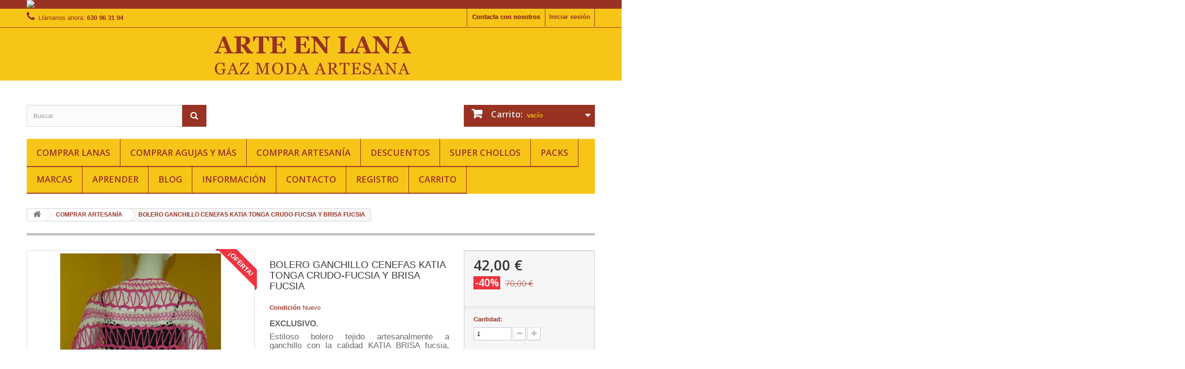

--- FILE ---
content_type: text/html; charset=utf-8
request_url: https://arteenlana.com/comprar-artesania/576-bolero-ganchillo-cenefas-katia-tonga-crudo-fucsia-y-brisa-fucsia.html
body_size: 21381
content:
<!DOCTYPE HTML> <!--[if lt IE 7]><html class="no-js lt-ie9 lt-ie8 lt-ie7 " lang="es"><![endif]--> <!--[if IE 7]><html class="no-js lt-ie9 lt-ie8 ie7" lang="es"><![endif]--> <!--[if IE 8]><html class="no-js lt-ie9 ie8" lang="es"><![endif]--> <!--[if gt IE 8]><html class="no-js ie9" lang="es"><![endif]--><html lang="es"><head><meta charset="utf-8" /><title>BOLERO GANCHILLO CENEFAS KATIA TONGA CRUDO-FUCSIA Y BRISA FUCSIA</title><meta name="description" content="EXCLUSIVO. Estiloso bolero tejido artesanalmente a ganchillo con la calidad KATIA BRISA fucsia, uniendo cenefas KATIA TONGA crudo-fucsia. No cubre el pecho." /><meta name="generator" content="PrestaShop" /><meta name="robots" content="index,follow" /><meta name="viewport" content="width=device-width, minimum-scale=0.25, maximum-scale=1.6, initial-scale=1.0" /><meta name="apple-mobile-web-app-capable" content="yes" /><link rel="icon" type="image/vnd.microsoft.icon" href="/img/favicon.ico?1754224060" /><link rel="shortcut icon" type="image/x-icon" href="/img/favicon.ico?1754224060" /><link rel="stylesheet" href="https://arteenlana.com/themes/gaz-theme/cache/v_92_60b4bcd3dacb5baf69d0f4008f394673_all.css" type="text/css" media="all" /><link rel="stylesheet" href="https://arteenlana.com/themes/gaz-theme/cache/v_92_b2d1a4a10e765bdb91f6c67b76a3b7a0_print.css" type="text/css" media="print" /><meta property="og:type" content="product" /><meta property="og:url" content="https://arteenlana.com/comprar-artesania/576-bolero-ganchillo-cenefas-katia-tonga-crudo-fucsia-y-brisa-fucsia.html" /><meta property="og:title" content="BOLERO GANCHILLO CENEFAS KATIA TONGA CRUDO-FUCSIA Y BRISA FUCSIA" /><meta property="og:site_name" content="ARTE EN LANA" /><meta property="og:description" content="EXCLUSIVO. Estiloso bolero tejido artesanalmente a ganchillo con la calidad KATIA BRISA fucsia, uniendo cenefas KATIA TONGA crudo-fucsia. No cubre el pecho." /><meta property="og:image" content="https://arteenlana.com/5019-large_default/bolero-ganchillo-cenefas-katia-tonga-crudo-fucsia-y-brisa-fucsia.jpg" /><meta property="product:pretax_price:amount" content="35" /><meta property="product:pretax_price:currency" content="EUR" /><meta property="product:price:amount" content="42" /><meta property="product:price:currency" content="EUR" /><meta property="product:weight:value" content="0.400000" /><meta property="product:weight:units" content="kg" /><link rel="alternate" type="application/rss+xml" title="BOLERO GANCHILLO CENEFAS KATIA TONGA CRUDO-FUCSIA Y BRISA FUCSIA" href="https://arteenlana.com/modules/feeder/rss.php?id_category=9&amp;orderby=position&amp;orderway=asc" /><style></style><div id="rm_pop_up" style="display: none"><div id="rm_return_form_popup" class="white_content" style="border: 8px dashed #f7c518;"><div class="rm_popup_close_icon"></div><div class="rm_innerBox"><div id="rm_row"><div id="popup_preview" style=" background-color: #fbfbfb; "><div class="popup-main-title" style="color:#993222;font-wight:bold;"> NO TE VAYAS</div><div id="error-popup" style="display:none"><div id="error-title">Error</div><div id="error-text">El correo electrónico es invalido.</div></div><div class="discount_information discount_text" style="color: #993222;"> Tenemos una gran oferta para ti. Aplica un 10% de DESCUENTO en tu compra. Copia y pega el c&oacute;digo en la casilla de tu carrito. ADEM&Aacute;S elige un REGALO entre los disponibles en la lista.</div><div class="discount_limit discount_text" style="color: #993222;">Date prisa !! La oferta dura poco tiempo.</div><div id="area"><input type='text' placeholder="Introduzca su dirección de correo electrónico" class="emailfield textfieldbutton" id="email_id"/> <button class="newbutton textfieldbutton" id="coupon-button" style="background-color: #993222;color: #f7c518">VER MI CUPON</button></div><div id="coupon-area" style="display:none"><div id="success-message-coupon" class="success-msgs"></div><div id="show-coupon"></div></div> <br><div class="bottomtext">No, gracias</div></div></div><div class="rm_clear"></div></div></div><div id="rm_fade" class="black_overlay" style="display: block;"></div></div> <script type="text/javascript" src="/modules/eicaptcha//views/js/eicaptcha-modules.js"></script> <link rel="stylesheet" href="https://fonts.googleapis.com/css?family=Open+Sans:300,600" type="text/css" media="all" /> <!--[if IE 8]> <script src="https://oss.maxcdn.com/libs/html5shiv/3.7.0/html5shiv.js"></script> <script src="https://oss.maxcdn.com/libs/respond.js/1.3.0/respond.min.js"></script> <![endif]--></head><body id="product" class="product product-576 product-bolero-ganchillo-cenefas-katia-tonga-crudo-fucsia-y-brisa-fucsia category-9 category-comprar-artesania hide-left-column hide-right-column lang_es"><div id="page"><div class="header-container"> <header id="header"><div class="banner"><div class="container"><div class="row"> <a href="https://arteenlana.com/content/25-promocion-descuentos-y-regalos" title="DESCUENTOS Y REGALOS"> <img class="img-responsive" src="https://arteenlana.com/modules/blockbanner/img/75a1cd8dbea13cef1d43019a6db08337.png" alt="DESCUENTOS Y REGALOS" title="DESCUENTOS Y REGALOS" width="1170" height="65" /> </a></div></div></div><div class="nav"><div class="container"><div class="row"> <nav><div class="header_user_info"> <a class="login" href="https://arteenlana.com/mi-cuenta" rel="nofollow" title="Login to your customer account"> Iniciar sesión </a></div><div id="contact-link"> <a href="https://arteenlana.com/contactenos" title="Contacta con nosotros">Contacta con nosotros</a></div> <span class="shop-phone"> <i class="icon-phone"></i>Llámanos ahora: <strong>630 96 31 94</strong> </span></nav></div></div></div><div><div class="container"><div class="row"><div id="header_logo"> <a href="http://arteenlana.com/" title="ARTE EN LANA"> <img class="logo img-responsive" src="https://arteenlana.com/img/arte-en-lana-1404240523.jpg" alt="ARTE EN LANA" width="600" height="104"/> </a></div><div id="search_block_top" class="col-sm-4 clearfix"><form id="searchbox" method="get" action="https://arteenlana.com/buscar" > <input type="hidden" name="controller" value="search" /> <input type="hidden" name="orderby" value="position" /> <input type="hidden" name="orderway" value="desc" /> <input class="search_query form-control" type="text" id="search_query_top" name="search_query" placeholder="Buscar" value="" /> <button type="submit" name="submit_search" class="btn btn-default button-search"> <span>Buscar</span> </button></form></div><div class="col-sm-4 clearfix"><div class="shopping_cart"> <a href="https://arteenlana.com/pedido-rapido" title="Ver mi carrito de compra" rel="nofollow"> <b>Carrito:</b> <span class="ajax_cart_quantity unvisible">0</span> <span class="ajax_cart_product_txt unvisible">Producto</span> <span class="ajax_cart_product_txt_s unvisible">Productos</span> <span class="ajax_cart_total unvisible"> </span> <span class="ajax_cart_no_product">vacío</span> </a><div class="cart_block block exclusive"><div class="block_content"><div class="cart_block_list"><p class="cart_block_no_products"> Ningún producto</p><div class="cart-prices"><div class="cart-prices-line first-line"> <span class="price cart_block_shipping_cost ajax_cart_shipping_cost"> Envío gratuito! </span> <span> Transporte </span></div><div class="cart-prices-line"> <span class="price cart_block_tax_cost ajax_cart_tax_cost">0,00 €</span> <span>Impuestos</span></div><div class="cart-prices-line last-line"> <span class="price cart_block_total ajax_block_cart_total">0,00 €</span> <span>Total</span></div><p> Estos precios se entienden IVA incluído</p></div><p class="cart-buttons"> <a id="button_order_cart" class="btn btn-default button button-small" href="https://arteenlana.com/pedido-rapido" title="Confirmar" rel="nofollow"> <span> Confirmar<i class="icon-chevron-right right"></i> </span> </a></p></div></div></div></div></div><div id="layer_cart"><div class="clearfix"><div class="layer_cart_product col-xs-12 col-md-6"> <span class="cross" title="Cerrar ventana"></span><h2> <i class="icon-ok"></i>Producto añadido satisfactoriamente al carrito</h2><div class="product-image-container layer_cart_img"></div><div class="layer_cart_product_info"> <span id="layer_cart_product_title" class="product-name"></span> <span id="layer_cart_product_attributes"></span><div> <strong class="dark">Cantidad</strong> <span id="layer_cart_product_quantity"></span></div><div> <strong class="dark">Total</strong> <span id="layer_cart_product_price"></span></div></div></div><div class="layer_cart_cart col-xs-12 col-md-6"><h2> <span class="ajax_cart_product_txt_s unvisible"> Hay <span class="ajax_cart_quantity">0</span> artículos en el carrito </span> <span class="ajax_cart_product_txt "> Hay 1 artículo en el carrito </span></h2><div class="layer_cart_row"> <strong class="dark"> Total de productos (iva inc.) </strong> <span class="ajax_block_products_total"> </span></div><div class="layer_cart_row"> <strong class="dark"> Total envío&nbsp;(iva no inc.) </strong> <span class="ajax_cart_shipping_cost"> Envío gratuito! </span></div><div class="layer_cart_row"> <strong class="dark">Impuestos</strong> <span class="price cart_block_tax_cost ajax_cart_tax_cost">0,00 €</span></div><div class="layer_cart_row"> <strong class="dark"> Total (iva inc.) </strong> <span class="ajax_block_cart_total"> </span></div><div class="button-container"> <span class="continue btn btn-default button exclusive-medium" title="Continuar comprando"> <span> <i class="icon-chevron-left left"></i>Continuar comprando </span> </span> <a class="btn btn-default button button-medium" href="https://arteenlana.com/pedido-rapido" title="Proceder a confirmar" rel="nofollow"> <span> Proceder a confirmar<i class="icon-chevron-right right"></i> </span> </a></div></div></div><div class="crossseling"></div></div><div class="layer_cart_overlay"></div><div id="block_top_menu" class="sf-contener clearfix col-lg-12"><div class="cat-title">Categorías</div><ul class="sf-menu clearfix menu-content"><li><a href="https://arteenlana.com/3-comprar-lanas" title="COMPRAR LANAS">COMPRAR LANAS</a><ul><li><a href="https://arteenlana.com/31-marcas" title="MARCAS">MARCAS</a><ul><li><a href="https://arteenlana.com/32-lanas-katia" title="LANAS KATIA">LANAS KATIA</a><ul><li><a href="https://arteenlana.com/128-otono-invierno" title="OTOÑO-INVIERNO">OTOÑO-INVIERNO</a><ul><li><a href="https://arteenlana.com/96-air-alpaca" title="AIR ALPACA">AIR ALPACA</a></li><li><a href="https://arteenlana.com/97-alpacotton" title="ALPACOTTON">ALPACOTTON</a></li><li><a href="https://arteenlana.com/131-anais" title="ANAIS">ANAIS</a></li><li><a href="https://arteenlana.com/83-azteca" title="AZTECA">AZTECA</a></li><li><a href="https://arteenlana.com/98-bambi" title="BAMBI">BAMBI</a></li><li><a href="https://arteenlana.com/134-brooklyn" title="BROOKLYN">BROOKLYN</a></li><li><a href="https://arteenlana.com/85-canada" title="CANADA">CANADA</a></li><li><a href="https://arteenlana.com/135-chamonix" title="CHAMONIX">CHAMONIX</a></li><li><a href="https://arteenlana.com/165-chantilly" title="CHANTILLY">CHANTILLY</a></li><li><a href="https://arteenlana.com/213-cheviot" title="CHEVIOT">CHEVIOT</a></li><li><a href="https://arteenlana.com/136-chicago" title="CHICAGO">CHICAGO</a></li><li><a href="https://arteenlana.com/217-chic-ribbon" title="CHIC RIBBON">CHIC RIBBON</a></li><li><a href="https://arteenlana.com/214-clown" title="CLOWN">CLOWN</a></li><li><a href="https://arteenlana.com/103-darling" title="DARLING">DARLING</a></li><li><a href="https://arteenlana.com/118-dual" title="DUAL">DUAL</a></li><li><a href="https://arteenlana.com/145-elite" title="ELITE">ELITE</a></li><li><a href="https://arteenlana.com/240-estepa" title="ESTEPA">ESTEPA</a></li><li><a href="https://arteenlana.com/86-extra-pel" title="EXTRA PEL">EXTRA PEL</a></li><li><a href="https://arteenlana.com/87-fama" title="FAMA">FAMA</a></li><li><a href="https://arteenlana.com/95-funky" title="FUNKY">FUNKY</a></li><li><a href="https://arteenlana.com/139-funny" title="FUNNY">FUNNY</a></li><li><a href="https://arteenlana.com/104-gatsby" title="GATSBY">GATSBY</a></li><li><a href="https://arteenlana.com/141-greta" title="GRETA">GRETA</a></li><li><a href="https://arteenlana.com/119-hechizo" title="HECHIZO">HECHIZO</a></li><li><a href="https://arteenlana.com/120-ilusion" title="ILUSION">ILUSION</a></li><li><a href="https://arteenlana.com/90-inca" title="INCA">INCA</a></li><li><a href="https://arteenlana.com/243-kathmandu" title="KATHMANDU">KATHMANDU</a></li><li><a href="https://arteenlana.com/146-laser" title="LASER">LASER</a></li><li><a href="https://arteenlana.com/138-lolita" title="LOLITA">LOLITA</a></li><li><a href="https://arteenlana.com/147-luxury" title="LUXURY">LUXURY</a></li><li><a href="https://arteenlana.com/142-manhattan" title="MANHATTAN">MANHATTAN</a></li><li><a href="https://arteenlana.com/122-marathon-fine" title="MARATHON FINE">MARATHON FINE</a></li><li><a href="https://arteenlana.com/121-marathon-kids" title="MARATHON KIDS">MARATHON KIDS</a></li><li><a href="https://arteenlana.com/215-mirror" title="MIRROR">MIRROR</a></li><li><a href="https://arteenlana.com/91-new-nepal" title="NEW NEPAL">NEW NEPAL</a></li><li><a href="https://arteenlana.com/123-ninette" title="NINETTE">NINETTE</a></li><li><a href="https://arteenlana.com/216-oxford" title="OXFORD">OXFORD</a></li><li><a href="https://arteenlana.com/124-paillettes" title="PAILLETTES">PAILLETTES</a></li><li><a href="https://arteenlana.com/88-peru" title="PERU">PERU</a></li><li><a href="https://arteenlana.com/137-pluma" title="PLUMA">PLUMA</a></li><li><a href="https://arteenlana.com/125-roma" title="ROMA">ROMA</a></li><li><a href="https://arteenlana.com/110-silk-mohair" title="SILK MOHAIR">SILK MOHAIR</a></li><li><a href="https://arteenlana.com/127-spark" title="SPARK">SPARK</a></li><li><a href="https://arteenlana.com/89-tirol" title="TIROL">TIROL</a></li><li><a href="https://arteenlana.com/114-topi" title="TOPI">TOPI</a></li><li><a href="https://arteenlana.com/148-vanity" title="VANITY">VANITY</a></li><li><a href="https://arteenlana.com/202-zafir" title="ZAFIR">ZAFIR</a></li></ul></li><li><a href="https://arteenlana.com/129-primavera-verano" title="PRIMAVERA-VERANO">PRIMAVERA-VERANO</a><ul><li><a href="https://arteenlana.com/167-alabama" title="ALABAMA">ALABAMA</a></li><li><a href="https://arteenlana.com/194-alabama-color" title="ALABAMA COLOR">ALABAMA COLOR</a></li><li><a href="https://arteenlana.com/158-azahar" title="AZAHAR">AZAHAR</a></li><li><a href="https://arteenlana.com/99-bari" title="BARI">BARI</a></li><li><a href="https://arteenlana.com/93-brisa" title="BRISA">BRISA</a></li><li><a href="https://arteenlana.com/84-big-ribbon" title="BIG RIBBON">BIG RIBBON</a></li><li><a href="https://arteenlana.com/149-bolero-similar-a-ibis" title="BOLERO (similar a IBIS)">BOLERO (similar a IBIS)</a></li><li><a href="https://arteenlana.com/151-cotton-comfort-similar-a-cotton-strech" title="COTTON COMFORT (similar a COTTON STRECH)">COTTON COMFORT (similar a COTTON STRECH)</a></li><li><a href="https://arteenlana.com/100-cotton-cord" title="COTTON CORD">COTTON CORD</a></li><li><a href="https://arteenlana.com/117-cotton-cord-print" title="COTTON CORD PRINT">COTTON CORD PRINT</a></li><li><a href="https://arteenlana.com/101-cotton-vintage" title="COTTON VINTAGE">COTTON VINTAGE</a></li><li><a href="https://arteenlana.com/102-creta" title="CRETA">CRETA</a></li><li><a href="https://arteenlana.com/152-espiga" title="ESPIGA">ESPIGA</a></li><li><a href="https://arteenlana.com/198-guadalupe" title="GUADALUPE">GUADALUPE</a></li><li><a href="https://arteenlana.com/195-ibis" title="IBIS">IBIS</a></li><li><a href="https://arteenlana.com/105-jaipur" title="JAIPUR">JAIPUR</a></li><li><a href="https://arteenlana.com/153-liana" title="LIANA">LIANA</a></li><li><a href="https://arteenlana.com/106-linen" title="LINEN">LINEN</a></li><li><a href="https://arteenlana.com/196-lunis" title="LUNIS">LUNIS</a></li><li><a href="https://arteenlana.com/107-lino-100" title="LINO 100%">LINO 100%</a></li><li><a href="https://arteenlana.com/210-malibu" title="MALIBÚ">MALIBÚ</a></li><li><a href="https://arteenlana.com/157-malindi" title="MALINDI">MALINDI</a></li><li><a href="https://arteenlana.com/94-mississippi-3" title="MISSISSIPPI 3">MISSISSIPPI 3</a></li><li><a href="https://arteenlana.com/154-mykonos-similar-a-lido" title="MYKONOS (similar a LIDO)">MYKONOS (similar a LIDO)</a></li><li><a href="https://arteenlana.com/211-oasis" title="OASIS">OASIS</a></li><li><a href="https://arteenlana.com/109-sevilla" title="SEVILLA">SEVILLA</a></li><li><a href="https://arteenlana.com/166-syros" title="SYROS">SYROS</a></li><li><a href="https://arteenlana.com/209-spring-rainbow" title="SPRING RAINBOW">SPRING RAINBOW</a></li><li><a href="https://arteenlana.com/111-tahiti" title="TAHITI">TAHITI</a></li><li><a href="https://arteenlana.com/112-tahiti-beach" title="TAHITI BEACH">TAHITI BEACH</a></li><li><a href="https://arteenlana.com/197-tahiti-spark" title="TAHITI SPARK">TAHITI SPARK</a></li><li><a href="https://arteenlana.com/113-tahiti-spray" title="TAHITI SPRAY">TAHITI SPRAY</a></li><li><a href="https://arteenlana.com/159-tonga" title="TONGA">TONGA</a></li></ul></li></ul></li><li><a href="https://arteenlana.com/33-hilaturas-lm" title="HILATURAS LM">HILATURAS LM</a><ul><li><a href="https://arteenlana.com/207-betina" title="BETINA">BETINA</a></li><li><a href="https://arteenlana.com/224-chicago" title="CHICAGO">CHICAGO</a></li><li><a href="https://arteenlana.com/206-cuquillo" title="CUQUILLO">CUQUILLO</a></li><li><a href="https://arteenlana.com/231-estela" title="ESTELA">ESTELA</a></li><li><a href="https://arteenlana.com/221-flipi" title="FLIPI">FLIPI</a></li><li><a href="https://arteenlana.com/218-king" title="KING">KING</a></li><li><a href="https://arteenlana.com/225-menorca" title="MENORCA">MENORCA</a></li><li><a href="https://arteenlana.com/220-paris" title="PARIS">PARIS</a></li><li><a href="https://arteenlana.com/223-samba" title="SAMBA">SAMBA</a></li><li><a href="https://arteenlana.com/226-tarifa" title="TARIFA">TARIFA</a></li><li><a href="https://arteenlana.com/219-tikal" title="TIKAL">TIKAL</a></li></ul></li><li><a href="https://arteenlana.com/168-lanas-caricia" title="LANAS CARICIA">LANAS CARICIA</a><ul><li><a href="https://arteenlana.com/233-batik" title="BATIK">BATIK</a></li><li><a href="https://arteenlana.com/236-classic" title="CLASSIC">CLASSIC</a></li><li><a href="https://arteenlana.com/235-creative-bebe" title="CREATIVE BEBE">CREATIVE BEBE</a></li><li><a href="https://arteenlana.com/227-creative-comfort" title="CREATIVE COMFORT">CREATIVE COMFORT</a></li><li><a href="https://arteenlana.com/241-gelato" title="GELATO">GELATO</a></li><li><a href="https://arteenlana.com/234-perle-n-5" title="PERLE Nº 5">PERLE Nº 5</a></li><li><a href="https://arteenlana.com/237-rayas" title="RAYAS">RAYAS</a></li><li><a href="https://arteenlana.com/238-siberia" title="SIBERIA">SIBERIA</a></li><li><a href="https://arteenlana.com/232-veleta" title="VELETA">VELETA</a></li></ul></li><li><a href="https://arteenlana.com/35-gaz-moda-artesana" title="GAZ MODA ARTESANA">GAZ MODA ARTESANA</a></li></ul></li><li><a href="https://arteenlana.com/19-usos" title="USOS">USOS</a><ul><li><a href="https://arteenlana.com/4-otono-invierno" title="OTOÑO-INVIERNO">OTOÑO-INVIERNO</a></li><li><a href="https://arteenlana.com/5-primavera-verano" title="PRIMAVERA-VERANO">PRIMAVERA-VERANO</a></li><li><a href="https://arteenlana.com/6-bebes-y-ninos" title="BEBES Y NIÑOS">BEBES Y NIÑOS</a></li><li><a href="https://arteenlana.com/7-bufandas-y-complementos" title="BUFANDAS Y COMPLEMENTOS">BUFANDAS Y COMPLEMENTOS</a></li><li><a href="https://arteenlana.com/8-fiesta" title="FIESTA">FIESTA</a></li></ul></li><li><a href="https://arteenlana.com/20-composicion" title="COMPOSICIÓN">COMPOSICIÓN</a><ul><li><a href="https://arteenlana.com/21-100-algodon-fibra-natural-vegetal" title="100% ALGODÓN (FIBRA NATURAL VEGETAL)">100% ALGODÓN (FIBRA NATURAL VEGETAL)</a></li><li><a href="https://arteenlana.com/22-100-fibra-sintetica" title="100% FIBRA SINTÉTICA">100% FIBRA SINTÉTICA</a></li><li><a href="https://arteenlana.com/60-100-lino-fibra-natural-vegetal" title="100% LINO (FIBRA NATURAL VEGETAL)">100% LINO (FIBRA NATURAL VEGETAL)</a></li><li><a href="https://arteenlana.com/61-100-celulosa-de-viscosa" title="100% CELULOSA DE VISCOSA">100% CELULOSA DE VISCOSA</a></li><li><a href="https://arteenlana.com/69-100-viscosa" title="100% VISCOSA">100% VISCOSA</a></li><li><a href="https://arteenlana.com/26-mezcla-de-acetato-fibra-regenerada" title="MEZCLA DE ACETATO (FIBRA REGENERADA)">MEZCLA DE ACETATO (FIBRA REGENERADA)</a></li><li><a href="https://arteenlana.com/24-mezcla-de-algodon-fibra-natural-vegetal" title="MEZCLA DE ALGODÓN (FIBRA NATURAL VEGETAL)">MEZCLA DE ALGODÓN (FIBRA NATURAL VEGETAL)</a></li><li><a href="https://arteenlana.com/27-mezcla-de-alpaca-fibra-natural-animal" title="MEZCLA DE ALPACA (FIBRA NATURAL ANIMAL)">MEZCLA DE ALPACA (FIBRA NATURAL ANIMAL)</a></li><li><a href="https://arteenlana.com/23-mezcla-de-lana-fibra-natural-animal" title="MEZCLA DE LANA (FIBRA NATURAL ANIMAL)">MEZCLA DE LANA (FIBRA NATURAL ANIMAL)</a></li><li><a href="https://arteenlana.com/30-mezcla-de-lana-merino-fibra-natural-animal" title="MEZCLA DE LANA MERINO (FIBRA NATURAL ANIMAL)">MEZCLA DE LANA MERINO (FIBRA NATURAL ANIMAL)</a></li><li><a href="https://arteenlana.com/46-mezcla-de-lana-virgen-fibra-natural-animal" title="MEZCLA DE LANA VIRGEN (FIBRA NATURAL ANIMAL)">MEZCLA DE LANA VIRGEN (FIBRA NATURAL ANIMAL)</a></li><li><a href="https://arteenlana.com/29-mezca-de-lino-fibra-natural-vegetal" title="MEZCA DE LINO (FIBRA NATURAL VEGETAL)">MEZCA DE LINO (FIBRA NATURAL VEGETAL)</a></li><li><a href="https://arteenlana.com/28-mezcla-de-mohair-fibra-natural-animal" title="MEZCLA DE MOHAIR (FIBRA NATURAL ANIMAL)">MEZCLA DE MOHAIR (FIBRA NATURAL ANIMAL)</a></li><li><a href="https://arteenlana.com/47-mezcla-de-seda-fibra-natural-animal" title="MEZCLA DE SEDA (FIBRA NATURAL ANIMAL)">MEZCLA DE SEDA (FIBRA NATURAL ANIMAL)</a></li><li><a href="https://arteenlana.com/25-mezcla-de-viscosa-fibra-regenerada" title="MEZCLA DE VISCOSA (FIBRA REGENERADA)">MEZCLA DE VISCOSA (FIBRA REGENERADA)</a></li></ul></li></ul></li><li><a href="https://arteenlana.com/43-comprar-agujas-y-mas" title="COMPRAR AGUJAS Y MÁS">COMPRAR AGUJAS Y MÁS</a><ul><li><a href="https://arteenlana.com/44-tricotar" title="TRICOTAR">TRICOTAR</a></li><li><a href="https://arteenlana.com/45-ganchillo" title="GANCHILLO">GANCHILLO</a></li><li><a href="https://arteenlana.com/62-merceria" title="MERCERÍA">MERCERÍA</a></li></ul></li><li><a href="https://arteenlana.com/9-comprar-artesania" title="COMPRAR ARTESANÍA">COMPRAR ARTESANÍA</a><ul><li><a href="https://arteenlana.com/10-ropa" title="ROPA">ROPA</a><ul><li><a href="https://arteenlana.com/17-primavera-verano" title="PRIMAVERA-VERANO">PRIMAVERA-VERANO</a><ul><li><a href="https://arteenlana.com/70-boleros" title="BOLEROS">BOLEROS</a></li><li><a href="https://arteenlana.com/63-bolsos" title="BOLSOS">BOLSOS</a></li><li><a href="https://arteenlana.com/66-chalecos" title="CHALECOS">CHALECOS</a></li><li><a href="https://arteenlana.com/199-chales" title="CHALES">CHALES</a></li><li><a href="https://arteenlana.com/67-chaquetas" title="CHAQUETAS">CHAQUETAS</a></li><li><a href="https://arteenlana.com/203-monos" title="MONOS">MONOS</a></li><li><a href="https://arteenlana.com/204-peucos" title="PEUCOS">PEUCOS</a></li><li><a href="https://arteenlana.com/208-sombreros" title="SOMBREROS">SOMBREROS</a></li><li><a href="https://arteenlana.com/68-ponchos-sueters-y-tunicas" title="PONCHOS, SUETERS Y TUNICAS">PONCHOS, SUETERS Y TUNICAS</a></li><li><a href="https://arteenlana.com/71-tops" title="TOPS">TOPS</a></li><li><a href="https://arteenlana.com/77-vestidos" title="VESTIDOS">VESTIDOS</a></li></ul></li><li><a href="https://arteenlana.com/64-otono-invierno" title="OTOÑO-INVIERNO">OTOÑO-INVIERNO</a><ul><li><a href="https://arteenlana.com/18-abrigos-chaquetas-y-ponchos" title="ABRIGOS, CHAQUETAS Y PONCHOS">ABRIGOS, CHAQUETAS Y PONCHOS</a></li><li><a href="https://arteenlana.com/81-boinas-y-gorros" title="BOINAS Y GORROS">BOINAS Y GORROS</a></li><li><a href="https://arteenlana.com/74-boleros" title="BOLEROS">BOLEROS</a></li><li><a href="https://arteenlana.com/76-bolsos" title="BOLSOS">BOLSOS</a></li><li><a href="https://arteenlana.com/14-bufandas-y-cuellos" title="BUFANDAS Y CUELLOS">BUFANDAS Y CUELLOS</a></li><li><a href="https://arteenlana.com/16-chalecos" title="CHALECOS">CHALECOS</a></li><li><a href="https://arteenlana.com/200-chales" title="CHALES">CHALES</a></li><li><a href="https://arteenlana.com/82-guantes-manguitos-o-mitones" title="GUANTES, MANGUITOS O MITONES">GUANTES, MANGUITOS O MITONES</a></li><li><a href="https://arteenlana.com/80-sacos-bebe" title="SACOS BEBE">SACOS BEBE</a></li><li><a href="https://arteenlana.com/78-vestidos" title="VESTIDOS">VESTIDOS</a></li></ul></li><li><a href="https://arteenlana.com/65-fiesta" title="FIESTA">FIESTA</a><ul><li><a href="https://arteenlana.com/13-boleros" title="BOLEROS">BOLEROS</a></li><li><a href="https://arteenlana.com/15-chales" title="CHALES">CHALES</a></li><li><a href="https://arteenlana.com/72-tops" title="TOPS">TOPS</a></li></ul></li></ul></li><li><a href="https://arteenlana.com/11-bisuteria" title="BISUTERIA">BISUTERIA</a><ul><li><a href="https://arteenlana.com/36-anillos" title="ANILLOS">ANILLOS</a></li><li><a href="https://arteenlana.com/37-broches" title="BROCHES">BROCHES</a></li><li><a href="https://arteenlana.com/38-colgantes" title="COLGANTES">COLGANTES</a></li><li><a href="https://arteenlana.com/40-gargantillas" title="GARGANTILLAS">GARGANTILLAS</a></li><li><a href="https://arteenlana.com/41-pendientes" title="PENDIENTES">PENDIENTES</a></li><li><a href="https://arteenlana.com/42-pulseras" title="PULSERAS">PULSERAS</a></li></ul></li></ul></li><li><a href="https://arteenlana.com/promocion" onclick="return !window.open(this.href);" title="DESCUENTOS">DESCUENTOS</a></li><li><a href="https://arteenlana.com/160-super-chollos" title="SUPER CHOLLOS">SUPER CHOLLOS</a></li><li><a href="https://arteenlana.com/34-packs" title="PACKS">PACKS</a></li><li><a href="https://arteenlana.com/31-marcas" title="MARCAS">MARCAS</a><ul><li><a href="https://arteenlana.com/32-lanas-katia" title="LANAS KATIA">LANAS KATIA</a><ul><li><a href="https://arteenlana.com/128-otono-invierno" title="OTOÑO-INVIERNO">OTOÑO-INVIERNO</a><ul><li><a href="https://arteenlana.com/96-air-alpaca" title="AIR ALPACA">AIR ALPACA</a></li><li><a href="https://arteenlana.com/97-alpacotton" title="ALPACOTTON">ALPACOTTON</a></li><li><a href="https://arteenlana.com/131-anais" title="ANAIS">ANAIS</a></li><li><a href="https://arteenlana.com/83-azteca" title="AZTECA">AZTECA</a></li><li><a href="https://arteenlana.com/98-bambi" title="BAMBI">BAMBI</a></li><li><a href="https://arteenlana.com/134-brooklyn" title="BROOKLYN">BROOKLYN</a></li><li><a href="https://arteenlana.com/85-canada" title="CANADA">CANADA</a></li><li><a href="https://arteenlana.com/135-chamonix" title="CHAMONIX">CHAMONIX</a></li><li><a href="https://arteenlana.com/165-chantilly" title="CHANTILLY">CHANTILLY</a></li><li><a href="https://arteenlana.com/213-cheviot" title="CHEVIOT">CHEVIOT</a></li><li><a href="https://arteenlana.com/136-chicago" title="CHICAGO">CHICAGO</a></li><li><a href="https://arteenlana.com/217-chic-ribbon" title="CHIC RIBBON">CHIC RIBBON</a></li><li><a href="https://arteenlana.com/214-clown" title="CLOWN">CLOWN</a></li><li><a href="https://arteenlana.com/103-darling" title="DARLING">DARLING</a></li><li><a href="https://arteenlana.com/118-dual" title="DUAL">DUAL</a></li><li><a href="https://arteenlana.com/145-elite" title="ELITE">ELITE</a></li><li><a href="https://arteenlana.com/240-estepa" title="ESTEPA">ESTEPA</a></li><li><a href="https://arteenlana.com/86-extra-pel" title="EXTRA PEL">EXTRA PEL</a></li><li><a href="https://arteenlana.com/87-fama" title="FAMA">FAMA</a></li><li><a href="https://arteenlana.com/95-funky" title="FUNKY">FUNKY</a></li><li><a href="https://arteenlana.com/139-funny" title="FUNNY">FUNNY</a></li><li><a href="https://arteenlana.com/104-gatsby" title="GATSBY">GATSBY</a></li><li><a href="https://arteenlana.com/141-greta" title="GRETA">GRETA</a></li><li><a href="https://arteenlana.com/119-hechizo" title="HECHIZO">HECHIZO</a></li><li><a href="https://arteenlana.com/120-ilusion" title="ILUSION">ILUSION</a></li><li><a href="https://arteenlana.com/90-inca" title="INCA">INCA</a></li><li><a href="https://arteenlana.com/243-kathmandu" title="KATHMANDU">KATHMANDU</a></li><li><a href="https://arteenlana.com/146-laser" title="LASER">LASER</a></li><li><a href="https://arteenlana.com/138-lolita" title="LOLITA">LOLITA</a></li><li><a href="https://arteenlana.com/147-luxury" title="LUXURY">LUXURY</a></li><li><a href="https://arteenlana.com/142-manhattan" title="MANHATTAN">MANHATTAN</a></li><li><a href="https://arteenlana.com/122-marathon-fine" title="MARATHON FINE">MARATHON FINE</a></li><li><a href="https://arteenlana.com/121-marathon-kids" title="MARATHON KIDS">MARATHON KIDS</a></li><li><a href="https://arteenlana.com/215-mirror" title="MIRROR">MIRROR</a></li><li><a href="https://arteenlana.com/91-new-nepal" title="NEW NEPAL">NEW NEPAL</a></li><li><a href="https://arteenlana.com/123-ninette" title="NINETTE">NINETTE</a></li><li><a href="https://arteenlana.com/216-oxford" title="OXFORD">OXFORD</a></li><li><a href="https://arteenlana.com/124-paillettes" title="PAILLETTES">PAILLETTES</a></li><li><a href="https://arteenlana.com/88-peru" title="PERU">PERU</a></li><li><a href="https://arteenlana.com/137-pluma" title="PLUMA">PLUMA</a></li><li><a href="https://arteenlana.com/125-roma" title="ROMA">ROMA</a></li><li><a href="https://arteenlana.com/110-silk-mohair" title="SILK MOHAIR">SILK MOHAIR</a></li><li><a href="https://arteenlana.com/127-spark" title="SPARK">SPARK</a></li><li><a href="https://arteenlana.com/89-tirol" title="TIROL">TIROL</a></li><li><a href="https://arteenlana.com/114-topi" title="TOPI">TOPI</a></li><li><a href="https://arteenlana.com/148-vanity" title="VANITY">VANITY</a></li><li><a href="https://arteenlana.com/202-zafir" title="ZAFIR">ZAFIR</a></li></ul></li><li><a href="https://arteenlana.com/129-primavera-verano" title="PRIMAVERA-VERANO">PRIMAVERA-VERANO</a><ul><li><a href="https://arteenlana.com/167-alabama" title="ALABAMA">ALABAMA</a></li><li><a href="https://arteenlana.com/194-alabama-color" title="ALABAMA COLOR">ALABAMA COLOR</a></li><li><a href="https://arteenlana.com/158-azahar" title="AZAHAR">AZAHAR</a></li><li><a href="https://arteenlana.com/99-bari" title="BARI">BARI</a></li><li><a href="https://arteenlana.com/93-brisa" title="BRISA">BRISA</a></li><li><a href="https://arteenlana.com/84-big-ribbon" title="BIG RIBBON">BIG RIBBON</a></li><li><a href="https://arteenlana.com/149-bolero-similar-a-ibis" title="BOLERO (similar a IBIS)">BOLERO (similar a IBIS)</a></li><li><a href="https://arteenlana.com/151-cotton-comfort-similar-a-cotton-strech" title="COTTON COMFORT (similar a COTTON STRECH)">COTTON COMFORT (similar a COTTON STRECH)</a></li><li><a href="https://arteenlana.com/100-cotton-cord" title="COTTON CORD">COTTON CORD</a></li><li><a href="https://arteenlana.com/117-cotton-cord-print" title="COTTON CORD PRINT">COTTON CORD PRINT</a></li><li><a href="https://arteenlana.com/101-cotton-vintage" title="COTTON VINTAGE">COTTON VINTAGE</a></li><li><a href="https://arteenlana.com/102-creta" title="CRETA">CRETA</a></li><li><a href="https://arteenlana.com/152-espiga" title="ESPIGA">ESPIGA</a></li><li><a href="https://arteenlana.com/198-guadalupe" title="GUADALUPE">GUADALUPE</a></li><li><a href="https://arteenlana.com/195-ibis" title="IBIS">IBIS</a></li><li><a href="https://arteenlana.com/105-jaipur" title="JAIPUR">JAIPUR</a></li><li><a href="https://arteenlana.com/153-liana" title="LIANA">LIANA</a></li><li><a href="https://arteenlana.com/106-linen" title="LINEN">LINEN</a></li><li><a href="https://arteenlana.com/196-lunis" title="LUNIS">LUNIS</a></li><li><a href="https://arteenlana.com/107-lino-100" title="LINO 100%">LINO 100%</a></li><li><a href="https://arteenlana.com/210-malibu" title="MALIBÚ">MALIBÚ</a></li><li><a href="https://arteenlana.com/157-malindi" title="MALINDI">MALINDI</a></li><li><a href="https://arteenlana.com/94-mississippi-3" title="MISSISSIPPI 3">MISSISSIPPI 3</a></li><li><a href="https://arteenlana.com/154-mykonos-similar-a-lido" title="MYKONOS (similar a LIDO)">MYKONOS (similar a LIDO)</a></li><li><a href="https://arteenlana.com/211-oasis" title="OASIS">OASIS</a></li><li><a href="https://arteenlana.com/109-sevilla" title="SEVILLA">SEVILLA</a></li><li><a href="https://arteenlana.com/166-syros" title="SYROS">SYROS</a></li><li><a href="https://arteenlana.com/209-spring-rainbow" title="SPRING RAINBOW">SPRING RAINBOW</a></li><li><a href="https://arteenlana.com/111-tahiti" title="TAHITI">TAHITI</a></li><li><a href="https://arteenlana.com/112-tahiti-beach" title="TAHITI BEACH">TAHITI BEACH</a></li><li><a href="https://arteenlana.com/197-tahiti-spark" title="TAHITI SPARK">TAHITI SPARK</a></li><li><a href="https://arteenlana.com/113-tahiti-spray" title="TAHITI SPRAY">TAHITI SPRAY</a></li><li><a href="https://arteenlana.com/159-tonga" title="TONGA">TONGA</a></li></ul></li></ul></li><li><a href="https://arteenlana.com/33-hilaturas-lm" title="HILATURAS LM">HILATURAS LM</a><ul><li><a href="https://arteenlana.com/207-betina" title="BETINA">BETINA</a></li><li><a href="https://arteenlana.com/224-chicago" title="CHICAGO">CHICAGO</a></li><li><a href="https://arteenlana.com/206-cuquillo" title="CUQUILLO">CUQUILLO</a></li><li><a href="https://arteenlana.com/231-estela" title="ESTELA">ESTELA</a></li><li><a href="https://arteenlana.com/221-flipi" title="FLIPI">FLIPI</a></li><li><a href="https://arteenlana.com/218-king" title="KING">KING</a></li><li><a href="https://arteenlana.com/225-menorca" title="MENORCA">MENORCA</a></li><li><a href="https://arteenlana.com/220-paris" title="PARIS">PARIS</a></li><li><a href="https://arteenlana.com/223-samba" title="SAMBA">SAMBA</a></li><li><a href="https://arteenlana.com/226-tarifa" title="TARIFA">TARIFA</a></li><li><a href="https://arteenlana.com/219-tikal" title="TIKAL">TIKAL</a></li></ul></li><li><a href="https://arteenlana.com/168-lanas-caricia" title="LANAS CARICIA">LANAS CARICIA</a><ul><li><a href="https://arteenlana.com/233-batik" title="BATIK">BATIK</a></li><li><a href="https://arteenlana.com/236-classic" title="CLASSIC">CLASSIC</a></li><li><a href="https://arteenlana.com/235-creative-bebe" title="CREATIVE BEBE">CREATIVE BEBE</a></li><li><a href="https://arteenlana.com/227-creative-comfort" title="CREATIVE COMFORT">CREATIVE COMFORT</a></li><li><a href="https://arteenlana.com/241-gelato" title="GELATO">GELATO</a></li><li><a href="https://arteenlana.com/234-perle-n-5" title="PERLE Nº 5">PERLE Nº 5</a></li><li><a href="https://arteenlana.com/237-rayas" title="RAYAS">RAYAS</a></li><li><a href="https://arteenlana.com/238-siberia" title="SIBERIA">SIBERIA</a></li><li><a href="https://arteenlana.com/232-veleta" title="VELETA">VELETA</a></li></ul></li><li><a href="https://arteenlana.com/35-gaz-moda-artesana" title="GAZ MODA ARTESANA">GAZ MODA ARTESANA</a></li></ul></li><li><a href="https://arteenlana.com/content/category/3-aprender" title="APRENDER">APRENDER</a><ul><li><a href="https://arteenlana.com/content/category/11-tutoriales">TUTORIALES</a><ul><li ><a href="https://arteenlana.com/content/7-punto-de-agujas">PUNTO DE AGUJAS</a></li><li ><a href="https://arteenlana.com/content/8-ganchillo">GANCHILLO (CROCHET)</a></li><li ><a href="https://arteenlana.com/content/19-realizar-prendas">REALIZAR PRENDAS</a></li></ul></li><li><a href="https://arteenlana.com/content/category/12-cursillos-en-valencia">CURSILLOS EN VALENCIA</a><ul><li ><a href="https://arteenlana.com/content/24-grupos-organizados-actualmente">GRUPOS ORGANIZADOS ACTUALMENTE</a></li><li ><a href="https://arteenlana.com/content/20-organizacion-de-grupos">ORGANIZACIÓN DE GRUPOS</a></li></ul></li></ul></li><li><a href="http://gaz-moda-artesana.blogspot.com.es/" onclick="return !window.open(this.href);" title="BLOG">BLOG</a></li><li><a href="https://arteenlana.com/content/category/4-informacion-general" title="INFORMACIÓN">INFORMACIÓN</a><ul><li><a href="https://arteenlana.com/content/category/9-acerca-de-arte-en-lana">ACERCA DE ARTE EN LANA</a><ul><li ><a href="https://arteenlana.com/content/1-presentacion">PRESENTACIÓN</a></li><li ><a href="https://arteenlana.com/content/5-informacion-de-contacto">INFORMACIÓN DE CONTACTO</a></li></ul></li><li><a href="https://arteenlana.com/content/category/10-condiciones">CONDICIONES</a><ul><li ><a href="https://arteenlana.com/content/2-pago">PAGO</a></li><li ><a href="https://arteenlana.com/content/3-gastos-de-envio">GASTOS DE ENVÍO</a></li><li ><a href="https://arteenlana.com/content/4-devoluciones-y-cambios">DEVOLUCIONES Y CAMBIOS</a></li><li ><a href="https://arteenlana.com/content/12-proteccion-de-datos">PROTECCIÓN DE DATOS</a></li><li ><a href="https://arteenlana.com/content/15-otras-condiciones">OTRAS CONDICIONES</a></li><li ><a href="https://arteenlana.com/content/25-promocion-descuentos-y-regalos">PROMOCIÓN: DESCUENTOS Y REGALOS</a></li></ul></li><li><a href="https://arteenlana.com/content/category/13-cuenta-cliente">CUENTA CLIENTE</a><ul><li ><a href="https://arteenlana.com/content/23-ventajas">VENTAJAS</a></li></ul></li></ul></li><li><a href="http://arteenlana.com/contactenos" onclick="return !window.open(this.href);" title="CONTACTO">CONTACTO</a></li><li><a href="https://arteenlana.com/autenticacion?back=my-account#account-creation" onclick="return !window.open(this.href);" title="REGISTRO">REGISTRO</a></li><li><a href="http://arteenlana.com/carrito" onclick="return !window.open(this.href);" title="CARRITO">CARRITO</a></li></ul></div></div></div></div> </header></div><div class="columns-container"><div id="columns" class="container"><div class="breadcrumb clearfix"> <a class="home" href="http://arteenlana.com/" title="Volver a Inicio"><i class="icon-home"></i></a> <span class="navigation-pipe" >&gt;</span> <a href="https://arteenlana.com/9-comprar-artesania" title="COMPRAR ARTESAN&Iacute;A">COMPRAR ARTESAN&Iacute;A</a><span class="navigation-pipe">></span>BOLERO GANCHILLO CENEFAS KATIA TONGA CRUDO-FUCSIA Y BRISA FUCSIA</div><div class="row"><div id="top_column" class="center_column col-xs-12 col-sm-12"></div></div><div class="row"><div id="center_column" class="center_column col-xs-12 col-sm-12"><div class="primary_block row" itemscope itemtype="http://schema.org/Product"><div class="container"><div class="top-hr"></div></div><div class="pb-left-column col-xs-12 col-sm-4 col-md-5"><div id="image-block" class="clearfix"> <span class="sale-box no-print"> <span class="sale-label">&iexcl;Oferta!</span> </span> <span id="view_full_size"> <img id="bigpic" itemprop="image" src="https://arteenlana.com/5019-large_default/bolero-ganchillo-cenefas-katia-tonga-crudo-fucsia-y-brisa-fucsia.jpg" title="BOLERO GANCHILLO TIRAS KATIA TONGA CRUDO-FUCSIA Y BRISA FUCSIA" alt="BOLERO GANCHILLO TIRAS KATIA TONGA CRUDO-FUCSIA Y BRISA FUCSIA" width="458" height="458"/> <span class="span_link no-print">Ver m&aacute;s grande</span> </span></div><div id="views_block" class="clearfix "> <span class="view_scroll_spacer"> <a id="view_scroll_left" class="" title="Otras vistas" href="javascript:{}"> Anterior </a> </span><div id="thumbs_list"><ul id="thumbs_list_frame"><li id="thumbnail_5015"> <a href="https://arteenlana.com/5015-thickbox_default/bolero-ganchillo-cenefas-katia-tonga-crudo-fucsia-y-brisa-fucsia.jpg" data-fancybox-group="other-views" class="fancybox" title="BOLERO GANCHILLO TIRAS KATIA TONGA CRUDO-FUCSIA Y BRISA FUCSIA"> <img class="img-responsive" id="thumb_5015" src="https://arteenlana.com/5015-cart_default/bolero-ganchillo-cenefas-katia-tonga-crudo-fucsia-y-brisa-fucsia.jpg" alt="BOLERO GANCHILLO TIRAS KATIA TONGA CRUDO-FUCSIA Y BRISA FUCSIA" title="BOLERO GANCHILLO TIRAS KATIA TONGA CRUDO-FUCSIA Y BRISA FUCSIA" height="80" width="80" itemprop="image" /> </a></li><li id="thumbnail_5016"> <a href="https://arteenlana.com/5016-thickbox_default/bolero-ganchillo-cenefas-katia-tonga-crudo-fucsia-y-brisa-fucsia.jpg" data-fancybox-group="other-views" class="fancybox" title="BOLERO GANCHILLO TIRAS KATIA TONGA CRUDO-FUCSIA Y BRISA FUCSIA"> <img class="img-responsive" id="thumb_5016" src="https://arteenlana.com/5016-cart_default/bolero-ganchillo-cenefas-katia-tonga-crudo-fucsia-y-brisa-fucsia.jpg" alt="BOLERO GANCHILLO TIRAS KATIA TONGA CRUDO-FUCSIA Y BRISA FUCSIA" title="BOLERO GANCHILLO TIRAS KATIA TONGA CRUDO-FUCSIA Y BRISA FUCSIA" height="80" width="80" itemprop="image" /> </a></li><li id="thumbnail_5017"> <a href="https://arteenlana.com/5017-thickbox_default/bolero-ganchillo-cenefas-katia-tonga-crudo-fucsia-y-brisa-fucsia.jpg" data-fancybox-group="other-views" class="fancybox" title="BOLERO GANCHILLO TIRAS KATIA TONGA CRUDO-FUCSIA Y BRISA FUCSIA"> <img class="img-responsive" id="thumb_5017" src="https://arteenlana.com/5017-cart_default/bolero-ganchillo-cenefas-katia-tonga-crudo-fucsia-y-brisa-fucsia.jpg" alt="BOLERO GANCHILLO TIRAS KATIA TONGA CRUDO-FUCSIA Y BRISA FUCSIA" title="BOLERO GANCHILLO TIRAS KATIA TONGA CRUDO-FUCSIA Y BRISA FUCSIA" height="80" width="80" itemprop="image" /> </a></li><li id="thumbnail_5018"> <a href="https://arteenlana.com/5018-thickbox_default/bolero-ganchillo-cenefas-katia-tonga-crudo-fucsia-y-brisa-fucsia.jpg" data-fancybox-group="other-views" class="fancybox" title="BOLERO GANCHILLO TIRAS KATIA TONGA CRUDO-FUCSIA Y BRISA FUCSIA"> <img class="img-responsive" id="thumb_5018" src="https://arteenlana.com/5018-cart_default/bolero-ganchillo-cenefas-katia-tonga-crudo-fucsia-y-brisa-fucsia.jpg" alt="BOLERO GANCHILLO TIRAS KATIA TONGA CRUDO-FUCSIA Y BRISA FUCSIA" title="BOLERO GANCHILLO TIRAS KATIA TONGA CRUDO-FUCSIA Y BRISA FUCSIA" height="80" width="80" itemprop="image" /> </a></li><li id="thumbnail_5019" class="last"> <a href="https://arteenlana.com/5019-thickbox_default/bolero-ganchillo-cenefas-katia-tonga-crudo-fucsia-y-brisa-fucsia.jpg" data-fancybox-group="other-views" class="fancybox shown" title="BOLERO GANCHILLO TIRAS KATIA TONGA CRUDO-FUCSIA Y BRISA FUCSIA"> <img class="img-responsive" id="thumb_5019" src="https://arteenlana.com/5019-cart_default/bolero-ganchillo-cenefas-katia-tonga-crudo-fucsia-y-brisa-fucsia.jpg" alt="BOLERO GANCHILLO TIRAS KATIA TONGA CRUDO-FUCSIA Y BRISA FUCSIA" title="BOLERO GANCHILLO TIRAS KATIA TONGA CRUDO-FUCSIA Y BRISA FUCSIA" height="80" width="80" itemprop="image" /> </a></li></ul></div> <a id="view_scroll_right" title="Otras vistas" href="javascript:{}"> Siguiente </a></div><p class="resetimg clear no-print"> <span id="wrapResetImages" style="display: none;"> <a href="https://arteenlana.com/comprar-artesania/576-bolero-ganchillo-cenefas-katia-tonga-crudo-fucsia-y-brisa-fucsia.html" name="resetImages"> <i class="icon-repeat"></i> Mostrar todas las im&aacute;genes </a> </span></p></div><div class="pb-center-column col-xs-12 col-sm-4"><h1 itemprop="name">BOLERO GANCHILLO CENEFAS KATIA TONGA CRUDO-FUCSIA Y BRISA FUCSIA</h1><p id="product_reference" style="display: none;"> <label>Modelo </label> <span class="editable" itemprop="sku"></span></p><p id="product_condition"> <label>Condici&oacute;n </label> <span class="editable" itemprop="condition"> Nuevo </span></p><div id="short_description_block"><div id="short_description_content" class="rte align_justify" itemprop="description"><h4 style="text-align: justify;"><strong>EXCLUSIVO.&nbsp;</strong></h4><h4 style="text-align: justify;">Estiloso bolero tejido artesanalmente a ganchillo&nbsp;con la calidad KATIA BRISA fucsia, uniendo tiras de cenefa KATIA TONGA crudo-fucsia.</h4><h4 style="text-align: justify;">No cubre el pecho y es apropiado para todas las tallas.</h4><h4 style="text-align: justify;">Adecuado tanto para ir arreglada como informal.</h4></div></div><p id="availability_statut" style="display: none;"> <span id="availability_value"></span></p><p class="warning_inline" id="last_quantities" >Advertencia: &iexcl;&Uacute;ltimos art&iacute;culos en inventario!</p><p id="availability_date" style="display: none;"> <span id="availability_date_label">Disponible el:</span> <span id="availability_date_value"></span></p><div id="oosHook" style="display: none;"></div><p class="socialsharing_product list-inline no-print"> <button data-type="twitter" type="button" class="btn btn-default btn-twitter social-sharing"> <i class="icon-twitter"></i> Tweet </button> <button data-type="facebook" type="button" class="btn btn-default btn-facebook social-sharing"> <i class="icon-facebook"></i> Compartir </button> <button data-type="google-plus" type="button" class="btn btn-default btn-google-plus social-sharing"> <i class="icon-google-plus"></i> Google+ </button> <button data-type="pinterest" type="button" class="btn btn-default btn-pinterest social-sharing"> <i class="icon-pinterest"></i> Pinterest </button></p><div id="product_comments_block_extra" class="no-print" itemprop="aggregateRating" itemscope itemtype="http://schema.org/AggregateRating"><ul class="comments_advices"><li> <a class="open-comment-form" href="#new_comment_form"> Escribir un comentario </a></li></ul></div><ul id="usefull_link_block" class="clearfix no-print"><li class="sendtofriend"> <a id="send_friend_button" href="#send_friend_form"> Enviar a un amigo </a><div style="display: none;"><div id="send_friend_form"><h2 class="page-subheading"> Enviar a un amigo</h2><div class="row"><div class="product clearfix col-xs-12 col-sm-6"> <img src="https://arteenlana.com/5019-home_default/bolero-ganchillo-cenefas-katia-tonga-crudo-fucsia-y-brisa-fucsia.jpg" height="250" width="250" alt="BOLERO GANCHILLO CENEFAS KATIA TONGA CRUDO-FUCSIA Y BRISA FUCSIA" /><div class="product_desc"><p class="product_name"> <strong>BOLERO GANCHILLO CENEFAS KATIA TONGA CRUDO-FUCSIA Y BRISA FUCSIA</strong></p><h4 style="text-align: justify;"><strong>EXCLUSIVO.&nbsp;</strong></h4><h4 style="text-align: justify;">Estiloso bolero tejido artesanalmente a ganchillo&nbsp;con la calidad KATIA BRISA fucsia, uniendo tiras de cenefa KATIA TONGA crudo-fucsia.</h4><h4 style="text-align: justify;">No cubre el pecho y es apropiado para todas las tallas.</h4><h4 style="text-align: justify;">Adecuado tanto para ir arreglada como informal.</h4></div></div><div class="send_friend_form_content col-xs-12 col-sm-6" id="send_friend_form_content"><div id="send_friend_form_error"></div><div id="send_friend_form_success"></div><div class="form_container"><p class="intro_form"> Recipiente :</p><p class="text"> <label for="friend_name"> Nombre de tu amigo <sup class="required">*</sup> : </label> <input id="friend_name" name="friend_name" type="text" value=""/></p><p class="text"> <label for="friend_email"> E-mail&nbsp;de tu amigo <sup class="required">*</sup> : </label> <input id="friend_email" name="friend_email" type="text" value=""/></p><p class="txt_required"> <sup class="required">*</sup> Campos obligatorios</p></div><p class="submit"> <button id="sendEmail" class="btn button button-small" name="sendEmail" type="submit"> <span>Enviar</span> </button>&nbsp; total&nbsp; <a class="closefb" href="#"> Cancelar </a></p></div></div></div></div></li><li id="left_share_fb"> <a href="http://www.facebook.com/sharer.php?u=https%3A%2F%2Farteenlana.com%2Fcomprar-artesania%2F576-bolero-ganchillo-cenefas-katia-tonga-crudo-fucsia-y-brisa-fucsia.html&amp;t=BOLERO+GANCHILLO+CENEFAS+KATIA+TONGA+CRUDO-FUCSIA+Y+BRISA+FUCSIA" class="_blank">Compartir&nbsp;en Facebook</a></li><li id="favoriteproducts_block_extra_added"> Sacar de&nbsp;mis favoritos</li><li id="favoriteproducts_block_extra_removed"> Agregar este producto a&nbsp;mis favoritos</li><li class="print"> <a href="javascript:print();"> Imprimir </a></li></ul></div><div class="pb-right-column col-xs-12 col-sm-4 col-md-3"><form id="buy_block" action="https://arteenlana.com/carro-de-la-compra" method="post"><p class="hidden"> <input type="hidden" name="token" value="0ef56d77015feffecffc99b3960c3277" /> <input type="hidden" name="id_product" value="576" id="product_page_product_id" /> <input type="hidden" name="add" value="1" /> <input type="hidden" name="id_product_attribute" id="idCombination" value="" /></p><div class="box-info-product"><div class="content_prices clearfix"><div class="price"><p class="our_price_display" itemprop="offers" itemscope itemtype="http://schema.org/Offer"><link itemprop="availability" href="http://schema.org/InStock"/> <span id="our_price_display" itemprop="price">42,00 €</span><meta itemprop="priceCurrency" content="EUR" /></p><p id="reduction_percent" > <span id="reduction_percent_display"> -40% </span></p><p id="old_price"> <span id="old_price_display">70,00 €</span></p></div><p id="reduction_amount" style="display:none"> <span id="reduction_amount_display"> </span></p><div class="clear"></div></div><div class="product_attributes clearfix"><p id="quantity_wanted_p"> <label>Cantidad:</label> <input type="text" name="qty" id="quantity_wanted" class="text" value="1" /> <a href="#" data-field-qty="qty" class="btn btn-default button-minus product_quantity_down"> <span><i class="icon-minus"></i></span> </a> <a href="#" data-field-qty="qty" class="btn btn-default button-plus product_quantity_up "> <span><i class="icon-plus"></i></span> </a> <span class="clearfix"></span></p><p id="minimal_quantity_wanted_p" style="display: none;"> Este producto no se vende individualmente. Usted debe seleccionar un m&iacute;nimo de <b id="minimal_quantity_label">1</b> unidades para este producto.</p></div><div class="box-cart-bottom"><div><p id="add_to_cart" class="buttons_bottom_block no-print"> <button type="submit" name="Submit" class="exclusive"> <span>A&ntilde;adir al carrito</span> </button></p></div><p class="buttons_bottom_block no-print"> <a id="wishlist_button" href="#" onclick="WishlistCart('wishlist_block_list', 'add', '576', $('#idCombination').val(), document.getElementById('quantity_wanted').value); return false;" rel="nofollow" title="Añadir a mi wishlist"> Añadir a mi wishlist </a></p><strong></strong></div></div></form></div></div> <section class="page-product-box"><h3 class="page-product-heading">Ficha t&eacute;cnica</h3><table class="table-data-sheet"><tr class="odd"><td>COLORES</td><td>MAS DE UN COLOR</td></tr><tr class="even"><td>COMPOSICIÓN ROPA</td><td>BRISA: 60% Algodón, 40% Viscosa; TONGA: 50% Algodón, 50% Acrílico</td></tr><tr class="odd"><td>TALLA ÚNICA</td><td>ROPA adaptable a tallas 38-44 por tratarse de formas amplias y sueltas o formas ajustables mediante cruce y cierre con broche; tejidos extensibles; boleros abiertos que no cubren el pecho, chales, bufandas... BISUTERÍA: puede adaptarse a medida</td></tr></table> </section> <section class="page-product-box"><h3 id="#idTab5" class="idTabHrefShort page-product-heading">Comentarios</h3><div id="idTab5"><div id="product_comments_block_tab"><p class="align_center"> <a id="new_comment_tab_btn" class="btn btn-default button button-small open-comment-form" href="#new_comment_form"> <span>Sé el&nbsp;primero en escribir&nbsp;tu opinión !</span> </a></p></div></div><div style="display: none;"><div id="new_comment_form"><form id="id_new_comment_form" action="#"><h2 class="page-subheading"> Escribe tu opinión</h2><div class="row"><div class="product clearfix col-xs-12 col-sm-6"> <img src="https://arteenlana.com/5019-medium_default/bolero-ganchillo-cenefas-katia-tonga-crudo-fucsia-y-brisa-fucsia.jpg" height="125" width="125" alt="BOLERO GANCHILLO CENEFAS KATIA TONGA CRUDO-FUCSIA Y BRISA FUCSIA" /><div class="product_desc"><p class="product_name"> <strong>BOLERO GANCHILLO CENEFAS KATIA TONGA CRUDO-FUCSIA Y BRISA FUCSIA</strong></p><h4 style="text-align: justify;"><strong>EXCLUSIVO.&nbsp;</strong></h4><h4 style="text-align: justify;">Estiloso bolero tejido artesanalmente a ganchillo&nbsp;con la calidad KATIA BRISA fucsia, uniendo tiras de cenefa KATIA TONGA crudo-fucsia.</h4><h4 style="text-align: justify;">No cubre el pecho y es apropiado para todas las tallas.</h4><h4 style="text-align: justify;">Adecuado tanto para ir arreglada como informal.</h4></div></div><div class="new_comment_form_content col-xs-12 col-sm-6"><h2>Escribe tu opinión</h2><div id="new_comment_form_error" class="error" style="display: none; padding: 15px 25px"><ul></ul></div><ul id="criterions_list"><li> <label>Quality:</label><div class="star_content"> <input class="star" type="radio" name="criterion[1]" value="1" /> <input class="star" type="radio" name="criterion[1]" value="2" /> <input class="star" type="radio" name="criterion[1]" value="3" checked="checked" /> <input class="star" type="radio" name="criterion[1]" value="4" /> <input class="star" type="radio" name="criterion[1]" value="5" /></div><div class="clearfix"></div></li></ul> <label for="comment_title"> Title: <sup class="required">*</sup> </label> <input id="comment_title" name="title" type="text" value=""/> <label for="content"> Comment: <sup class="required">*</sup> </label><textarea id="content" name="content"></textarea><label> Su nombre:: <sup class="required">*</sup> </label> <input id="commentCustomerName" name="customer_name" type="text" value=""/><div id="new_comment_form_footer"> <input id="id_product_comment_send" name="id_product" type="hidden" value='576' /><p class="fl required"><sup>*</sup> Campos obligatorios</p><p class="fr"> <button id="submitNewMessage" name="submitMessage" type="submit" class="btn button button-small"> <span>Enviar</span> </button>&nbsp; total&nbsp; <a class="closefb" href="#"> Cancelar </a></p><div class="clearfix"></div></div></div></div></form></div></div> </section></div></div></div></div><div class="footer-container"> <footer id="footer" class="container"><div class="row"><div id="newsletter_block_left" class="block"><h4>Boletín</h4><div class="block_content"><form action="https://arteenlana.com/" method="post"><div class="form-group" > <input class="inputNew form-control grey newsletter-input" id="newsletter-input" type="text" name="email" size="18" value="Introduzca su dirección de correo electrónico" /> <button type="submit" name="submitNewsletter" class="btn btn-default button button-small"> <span>OK</span> </button> <input type="hidden" name="action" value="0" /></div></form></div></div><section id="social_block"><ul><li class="facebook"> <a target="_blank" href="https://www.facebook.com/arteenlana.com.gaz?fref=ts"> <span>Facebook</span> </a></li><li class="rss"> <a target="_blank" href="http://gaz-moda-artesana.blogspot.com/feeds/posts/default?alt=rss"> <span>RSS</span> </a></li><li class="google-plus"> <a href="https://plus.google.com/109897180594438849604"> <span>Google Plus</span> </a></li></ul><h4>Síganos</h4> </section><div class="clearfix"></div><section class="blockcategories_footer footer-block col-xs-12 col-sm-2"><h4>Categorías</h4><div class="category_footer toggle-footer"><div class="list"><ul class="tree dhtml"><li > <a href="https://arteenlana.com/3-comprar-lanas" title="Tienda de lanas. Puede buscar los hilos y lanas seg&amp;uacute;n su marca, uso o composici&amp;oacute;n. Si quiere buscar algo m&amp;aacute;s concreto, h&amp;aacute;galo mediante la casilla &quot;Buscar&quot; (arriba a la izquierda), pero tenga en cuenta que s&amp;oacute;lo apareceran los productos que est&amp;eacute;n registrados con las mismas palabras que usted utilice en su busqueda. Todos los hilos y lanas est&amp;aacute;n registrados en esta tienda de la situiente manera: nombre de marca, nombre de calidad, n&amp;uacute;mero del color. Por tanto, si en la casilla de busqueda pone, por ejemplo, &quot;katia alabama&quot; o &quot;alabama 44&quot; obtendr&amp;aacute; buenos resultados; en cambio, &amp;nbsp;si pone &quot;lanas katia&quot; o &quot;lana roja&quot; no obtendr&amp;aacute; resultados o los resultados no ser&amp;aacute;n los esperados, porque ambas palabras no figuran en el nombre de los productos."> COMPRAR LANAS </a><ul><li > <a href="https://arteenlana.com/31-marcas" title="En esta secci&amp;oacute;n de mi tienda de lanas, puedes comprar lanas, hilos y dem&amp;aacute;s art&amp;iacute;culos clasificados por sus fabricantes."> MARCAS </a><ul><li > <a href="https://arteenlana.com/32-lanas-katia" title=""> LANAS KATIA </a><ul><li > <a href="https://arteenlana.com/128-otono-invierno" title=""> OTOÑO-INVIERNO </a><ul><li > <a href="https://arteenlana.com/96-air-alpaca" title=""> AIR ALPACA </a></li><li > <a href="https://arteenlana.com/97-alpacotton" title=""> ALPACOTTON </a></li><li > <a href="https://arteenlana.com/131-anais" title=""> ANAIS </a></li><li > <a href="https://arteenlana.com/83-azteca" title=""> AZTECA </a></li><li > <a href="https://arteenlana.com/98-bambi" title=""> BAMBI </a></li><li > <a href="https://arteenlana.com/134-brooklyn" title=""> BROOKLYN </a></li><li > <a href="https://arteenlana.com/85-canada" title=""> CANADA </a></li><li > <a href="https://arteenlana.com/135-chamonix" title=""> CHAMONIX </a></li><li > <a href="https://arteenlana.com/165-chantilly" title=""> CHANTILLY </a></li><li > <a href="https://arteenlana.com/213-cheviot" title=""> CHEVIOT </a></li><li > <a href="https://arteenlana.com/136-chicago" title=""> CHICAGO </a></li><li > <a href="https://arteenlana.com/217-chic-ribbon" title=""> CHIC RIBBON </a></li><li > <a href="https://arteenlana.com/214-clown" title=""> CLOWN </a></li><li > <a href="https://arteenlana.com/103-darling" title=""> DARLING </a></li><li > <a href="https://arteenlana.com/118-dual" title=""> DUAL </a></li><li > <a href="https://arteenlana.com/145-elite" title=""> ELITE </a></li><li > <a href="https://arteenlana.com/240-estepa" title=""> ESTEPA </a></li><li > <a href="https://arteenlana.com/86-extra-pel" title=""> EXTRA PEL </a></li><li > <a href="https://arteenlana.com/87-fama" title=""> FAMA </a></li><li > <a href="https://arteenlana.com/95-funky" title=""> FUNKY </a></li><li > <a href="https://arteenlana.com/139-funny" title=""> FUNNY </a></li><li > <a href="https://arteenlana.com/104-gatsby" title=""> GATSBY </a></li><li > <a href="https://arteenlana.com/141-greta" title=""> GRETA </a></li><li > <a href="https://arteenlana.com/119-hechizo" title=""> HECHIZO </a></li><li > <a href="https://arteenlana.com/120-ilusion" title=""> ILUSION </a></li><li > <a href="https://arteenlana.com/90-inca" title=""> INCA </a></li><li > <a href="https://arteenlana.com/243-kathmandu" title=""> KATHMANDU </a></li><li > <a href="https://arteenlana.com/146-laser" title=""> LASER </a></li><li > <a href="https://arteenlana.com/138-lolita" title=""> LOLITA </a></li><li > <a href="https://arteenlana.com/147-luxury" title=""> LUXURY </a></li><li > <a href="https://arteenlana.com/142-manhattan" title=""> MANHATTAN </a></li><li > <a href="https://arteenlana.com/122-marathon-fine" title=""> MARATHON FINE </a></li><li > <a href="https://arteenlana.com/121-marathon-kids" title=""> MARATHON KIDS </a></li><li > <a href="https://arteenlana.com/215-mirror" title=""> MIRROR </a></li><li > <a href="https://arteenlana.com/91-new-nepal" title=""> NEW NEPAL </a></li><li > <a href="https://arteenlana.com/123-ninette" title=""> NINETTE </a></li><li > <a href="https://arteenlana.com/216-oxford" title=""> OXFORD </a></li><li > <a href="https://arteenlana.com/124-paillettes" title=""> PAILLETTES </a></li><li > <a href="https://arteenlana.com/88-peru" title=""> PERU </a></li><li > <a href="https://arteenlana.com/137-pluma" title=""> PLUMA </a></li><li > <a href="https://arteenlana.com/125-roma" title=""> ROMA </a></li><li > <a href="https://arteenlana.com/110-silk-mohair" title=""> SILK MOHAIR </a></li><li > <a href="https://arteenlana.com/127-spark" title=""> SPARK </a></li><li > <a href="https://arteenlana.com/89-tirol" title=""> TIROL </a></li><li > <a href="https://arteenlana.com/114-topi" title=""> TOPI </a></li><li > <a href="https://arteenlana.com/148-vanity" title=""> VANITY </a></li><li class="last"> <a href="https://arteenlana.com/202-zafir" title=""> ZAFIR </a></li></ul></li><li class="last"> <a href="https://arteenlana.com/129-primavera-verano" title=""> PRIMAVERA-VERANO </a><ul><li > <a href="https://arteenlana.com/167-alabama" title=""> ALABAMA </a></li><li > <a href="https://arteenlana.com/194-alabama-color" title=""> ALABAMA COLOR </a></li><li > <a href="https://arteenlana.com/158-azahar" title=""> AZAHAR </a></li><li > <a href="https://arteenlana.com/99-bari" title=""> BARI </a></li><li > <a href="https://arteenlana.com/93-brisa" title=""> BRISA </a></li><li > <a href="https://arteenlana.com/84-big-ribbon" title=""> BIG RIBBON </a></li><li > <a href="https://arteenlana.com/149-bolero-similar-a-ibis" title=""> BOLERO (similar a IBIS) </a></li><li > <a href="https://arteenlana.com/151-cotton-comfort-similar-a-cotton-strech" title=""> COTTON COMFORT (similar a COTTON STRECH) </a></li><li > <a href="https://arteenlana.com/100-cotton-cord" title=""> COTTON CORD </a></li><li > <a href="https://arteenlana.com/117-cotton-cord-print" title=""> COTTON CORD PRINT </a></li><li > <a href="https://arteenlana.com/101-cotton-vintage" title=""> COTTON VINTAGE </a></li><li > <a href="https://arteenlana.com/102-creta" title=""> CRETA </a></li><li > <a href="https://arteenlana.com/152-espiga" title=""> ESPIGA </a></li><li > <a href="https://arteenlana.com/198-guadalupe" title=""> GUADALUPE </a></li><li > <a href="https://arteenlana.com/195-ibis" title=""> IBIS </a></li><li > <a href="https://arteenlana.com/105-jaipur" title=""> JAIPUR </a></li><li > <a href="https://arteenlana.com/153-liana" title=""> LIANA </a></li><li > <a href="https://arteenlana.com/106-linen" title=""> LINEN </a></li><li > <a href="https://arteenlana.com/196-lunis" title=""> LUNIS </a></li><li > <a href="https://arteenlana.com/107-lino-100" title=""> LINO 100% </a></li><li > <a href="https://arteenlana.com/210-malibu" title=""> MALIBÚ </a></li><li > <a href="https://arteenlana.com/157-malindi" title=""> MALINDI </a></li><li > <a href="https://arteenlana.com/94-mississippi-3" title=""> MISSISSIPPI 3 </a></li><li > <a href="https://arteenlana.com/154-mykonos-similar-a-lido" title=""> MYKONOS (similar a LIDO) </a></li><li > <a href="https://arteenlana.com/211-oasis" title=""> OASIS </a></li><li > <a href="https://arteenlana.com/109-sevilla" title=""> SEVILLA </a></li><li > <a href="https://arteenlana.com/166-syros" title=""> SYROS </a></li><li > <a href="https://arteenlana.com/209-spring-rainbow" title=""> SPRING RAINBOW </a></li><li > <a href="https://arteenlana.com/111-tahiti" title=""> TAHITI </a></li><li > <a href="https://arteenlana.com/112-tahiti-beach" title=""> TAHITI BEACH </a></li><li > <a href="https://arteenlana.com/197-tahiti-spark" title=""> TAHITI SPARK </a></li><li > <a href="https://arteenlana.com/113-tahiti-spray" title=""> TAHITI SPRAY </a></li><li class="last"> <a href="https://arteenlana.com/159-tonga" title=""> TONGA </a></li></ul></li></ul></li><li > <a href="https://arteenlana.com/33-hilaturas-lm" title=""> HILATURAS LM </a><ul><li > <a href="https://arteenlana.com/207-betina" title=""> BETINA </a></li><li > <a href="https://arteenlana.com/224-chicago" title=""> CHICAGO </a></li><li > <a href="https://arteenlana.com/206-cuquillo" title=""> CUQUILLO </a></li><li > <a href="https://arteenlana.com/231-estela" title=""> ESTELA </a></li><li > <a href="https://arteenlana.com/221-flipi" title=""> FLIPI </a></li><li > <a href="https://arteenlana.com/218-king" title=""> KING </a></li><li > <a href="https://arteenlana.com/225-menorca" title=""> MENORCA </a></li><li > <a href="https://arteenlana.com/220-paris" title=""> PARIS </a></li><li > <a href="https://arteenlana.com/223-samba" title=""> SAMBA </a></li><li > <a href="https://arteenlana.com/226-tarifa" title=""> TARIFA </a></li><li class="last"> <a href="https://arteenlana.com/219-tikal" title=""> TIKAL </a></li></ul></li><li > <a href="https://arteenlana.com/168-lanas-caricia" title=""> LANAS CARICIA </a><ul><li > <a href="https://arteenlana.com/233-batik" title=""> BATIK </a></li><li > <a href="https://arteenlana.com/236-classic" title=""> CLASSIC </a></li><li > <a href="https://arteenlana.com/235-creative-bebe" title=""> CREATIVE BEBE </a></li><li > <a href="https://arteenlana.com/227-creative-comfort" title=""> CREATIVE COMFORT </a></li><li > <a href="https://arteenlana.com/241-gelato" title=""> GELATO </a></li><li > <a href="https://arteenlana.com/234-perle-n-5" title=""> PERLE Nº 5 </a></li><li > <a href="https://arteenlana.com/237-rayas" title=""> RAYAS </a></li><li > <a href="https://arteenlana.com/238-siberia" title=""> SIBERIA </a></li><li class="last"> <a href="https://arteenlana.com/232-veleta" title=""> VELETA </a></li></ul></li><li class="last"> <a href="https://arteenlana.com/35-gaz-moda-artesana" title=""> GAZ MODA ARTESANA </a></li></ul></li><li > <a href="https://arteenlana.com/19-usos" title="En esta secci&amp;oacute;n de mi tienda de lanas, puedes comprar lanas, hilos y dem&amp;aacute;s art&amp;iacute;culos clasificados por sus usos."> USOS </a><ul><li > <a href="https://arteenlana.com/4-otono-invierno" title=""> OTOÑO-INVIERNO </a></li><li > <a href="https://arteenlana.com/5-primavera-verano" title=""> PRIMAVERA-VERANO </a></li><li > <a href="https://arteenlana.com/6-bebes-y-ninos" title=""> BEBES Y NIÑOS </a></li><li > <a href="https://arteenlana.com/7-bufandas-y-complementos" title=""> BUFANDAS Y COMPLEMENTOS </a></li><li class="last"> <a href="https://arteenlana.com/8-fiesta" title=""> FIESTA </a></li></ul></li><li class="last"> <a href="https://arteenlana.com/20-composicion" title="En esta secci&amp;oacute;n de mi tienda de lanas, puedes comprar lanas, hilos y dem&amp;aacute;s art&amp;iacute;culos clasificados por su composici&amp;oacute;n."> COMPOSICIÓN </a><ul><li > <a href="https://arteenlana.com/21-100-algodon-fibra-natural-vegetal" title=""> 100% ALGODÓN (FIBRA NATURAL VEGETAL) </a></li><li > <a href="https://arteenlana.com/22-100-fibra-sintetica" title=""> 100% FIBRA SINTÉTICA </a></li><li > <a href="https://arteenlana.com/60-100-lino-fibra-natural-vegetal" title=""> 100% LINO (FIBRA NATURAL VEGETAL) </a></li><li > <a href="https://arteenlana.com/61-100-celulosa-de-viscosa" title=""> 100% CELULOSA DE VISCOSA </a></li><li > <a href="https://arteenlana.com/69-100-viscosa" title=""> 100% VISCOSA </a></li><li > <a href="https://arteenlana.com/26-mezcla-de-acetato-fibra-regenerada" title=""> MEZCLA DE ACETATO (FIBRA REGENERADA) </a></li><li > <a href="https://arteenlana.com/24-mezcla-de-algodon-fibra-natural-vegetal" title=""> MEZCLA DE ALGODÓN (FIBRA NATURAL VEGETAL) </a></li><li > <a href="https://arteenlana.com/27-mezcla-de-alpaca-fibra-natural-animal" title=""> MEZCLA DE ALPACA (FIBRA NATURAL ANIMAL) </a></li><li > <a href="https://arteenlana.com/23-mezcla-de-lana-fibra-natural-animal" title=""> MEZCLA DE LANA (FIBRA NATURAL ANIMAL) </a></li><li > <a href="https://arteenlana.com/30-mezcla-de-lana-merino-fibra-natural-animal" title=""> MEZCLA DE LANA MERINO (FIBRA NATURAL ANIMAL) </a></li><li > <a href="https://arteenlana.com/46-mezcla-de-lana-virgen-fibra-natural-animal" title=""> MEZCLA DE LANA VIRGEN (FIBRA NATURAL ANIMAL) </a></li><li > <a href="https://arteenlana.com/29-mezca-de-lino-fibra-natural-vegetal" title=""> MEZCA DE LINO (FIBRA NATURAL VEGETAL) </a></li><li > <a href="https://arteenlana.com/28-mezcla-de-mohair-fibra-natural-animal" title=""> MEZCLA DE MOHAIR (FIBRA NATURAL ANIMAL) </a></li><li > <a href="https://arteenlana.com/47-mezcla-de-seda-fibra-natural-animal" title=""> MEZCLA DE SEDA (FIBRA NATURAL ANIMAL) </a></li><li class="last"> <a href="https://arteenlana.com/25-mezcla-de-viscosa-fibra-regenerada" title=""> MEZCLA DE VISCOSA (FIBRA REGENERADA) </a></li></ul></li></ul></li><li > <a href="https://arteenlana.com/43-comprar-agujas-y-mas" title="Aqu&amp;iacute; puedes comprar agujas para tricotar o ganchillos para crochet. Se ir&amp;aacute;n a&amp;ntilde;adiendo productos."> COMPRAR AGUJAS Y MÁS </a><ul><li > <a href="https://arteenlana.com/44-tricotar" title=""> TRICOTAR </a></li><li > <a href="https://arteenlana.com/45-ganchillo" title=""> GANCHILLO </a></li><li class="last"> <a href="https://arteenlana.com/62-merceria" title=""> MERCERÍA </a></li></ul></li><li > <a href="https://arteenlana.com/9-comprar-artesania" title="Aqu&amp;iacute; puedes comprar bisuter&amp;iacute;a y prendas de punto artesanales y exclusivas de GAZ MODA ARTESANA, que se encuentren en stock en estos momentos.&amp;nbsp; Las prendas de punto no suelen repetirse m&amp;aacute;s de una vez en el mismo material y color, excepto que se trate de art&amp;iacute;culos peque&amp;ntilde;os como bufandas. Si quieres otra cosa, dirigete a la secci&amp;oacute;n &quot;Encargar&quot;."> COMPRAR ARTESANÍA </a><ul><li > <a href="https://arteenlana.com/10-ropa" title=""> ROPA </a><ul><li > <a href="https://arteenlana.com/17-primavera-verano" title=""> PRIMAVERA-VERANO </a><ul><li > <a href="https://arteenlana.com/70-boleros" title=""> BOLEROS </a></li><li > <a href="https://arteenlana.com/63-bolsos" title=""> BOLSOS </a></li><li > <a href="https://arteenlana.com/66-chalecos" title=""> CHALECOS </a></li><li > <a href="https://arteenlana.com/199-chales" title=""> CHALES </a></li><li > <a href="https://arteenlana.com/67-chaquetas" title=""> CHAQUETAS </a></li><li > <a href="https://arteenlana.com/203-monos" title=""> MONOS </a></li><li > <a href="https://arteenlana.com/204-peucos" title=""> PEUCOS </a></li><li > <a href="https://arteenlana.com/208-sombreros" title=""> SOMBREROS </a></li><li > <a href="https://arteenlana.com/68-ponchos-sueters-y-tunicas" title=""> PONCHOS, SUETERS Y TUNICAS </a></li><li > <a href="https://arteenlana.com/71-tops" title=""> TOPS </a></li><li class="last"> <a href="https://arteenlana.com/77-vestidos" title=""> VESTIDOS </a></li></ul></li><li > <a href="https://arteenlana.com/64-otono-invierno" title=""> OTOÑO-INVIERNO </a><ul><li > <a href="https://arteenlana.com/18-abrigos-chaquetas-y-ponchos" title=""> ABRIGOS, CHAQUETAS Y PONCHOS </a></li><li > <a href="https://arteenlana.com/81-boinas-y-gorros" title=""> BOINAS Y GORROS </a></li><li > <a href="https://arteenlana.com/74-boleros" title=""> BOLEROS </a></li><li > <a href="https://arteenlana.com/76-bolsos" title=""> BOLSOS </a></li><li > <a href="https://arteenlana.com/14-bufandas-y-cuellos" title=""> BUFANDAS Y CUELLOS </a></li><li > <a href="https://arteenlana.com/16-chalecos" title=""> CHALECOS </a></li><li > <a href="https://arteenlana.com/200-chales" title=""> CHALES </a></li><li > <a href="https://arteenlana.com/82-guantes-manguitos-o-mitones" title=""> GUANTES, MANGUITOS O MITONES </a></li><li > <a href="https://arteenlana.com/80-sacos-bebe" title=""> SACOS BEBE </a></li><li class="last"> <a href="https://arteenlana.com/78-vestidos" title=""> VESTIDOS </a></li></ul></li><li class="last"> <a href="https://arteenlana.com/65-fiesta" title=""> FIESTA </a><ul><li > <a href="https://arteenlana.com/13-boleros" title=""> BOLEROS </a></li><li > <a href="https://arteenlana.com/15-chales" title=""> CHALES </a></li><li class="last"> <a href="https://arteenlana.com/72-tops" title=""> TOPS </a></li></ul></li></ul></li><li class="last"> <a href="https://arteenlana.com/11-bisuteria" title=""> BISUTERIA </a><ul><li > <a href="https://arteenlana.com/36-anillos" title=""> ANILLOS </a></li><li > <a href="https://arteenlana.com/37-broches" title=""> BROCHES </a></li><li > <a href="https://arteenlana.com/38-colgantes" title=""> COLGANTES </a></li><li > <a href="https://arteenlana.com/40-gargantillas" title=""> GARGANTILLAS </a></li><li > <a href="https://arteenlana.com/41-pendientes" title=""> PENDIENTES </a></li><li class="last"> <a href="https://arteenlana.com/42-pulseras" title=""> PULSERAS </a></li></ul></li></ul></li><li > <a href="https://arteenlana.com/12-encargar" title="Aqu&amp;iacute; puedes ver algunos modelos que puedes encargar, pero es s&amp;oacute;lo una muestra, pues los modelos posibles son infinitos. Escribe o llama y dime lo que quieres y concretaremos los detalles."> ENCARGAR </a><ul><li class="last"> <a href="https://arteenlana.com/169-ejemplos-de-prendas" title=""> EJEMPLOS DE PRENDAS </a><ul><li > <a href="https://arteenlana.com/170-primavera-verano" title=""> PRIMAVERA-VERANO </a><ul><li > <a href="https://arteenlana.com/172-boleros" title=""> BOLEROS </a></li><li > <a href="https://arteenlana.com/173-bolsos" title=""> BOLSOS </a></li><li > <a href="https://arteenlana.com/174-chalecos" title=""> CHALECOS </a></li><li > <a href="https://arteenlana.com/230-chales" title=""> CHALES </a></li><li > <a href="https://arteenlana.com/175-chaquetas" title=""> CHAQUETAS </a></li><li > <a href="https://arteenlana.com/239-pantalones" title=""> PANTALONES </a></li><li > <a href="https://arteenlana.com/228-monos" title=""> MONOS </a></li><li > <a href="https://arteenlana.com/229-peucos" title=""> PEUCOS </a></li><li > <a href="https://arteenlana.com/176-ponchos-sueters-y-tunicas" title=""> PONCHOS, SUETERS Y TUNICAS </a></li><li > <a href="https://arteenlana.com/177-tops" title=""> TOPS </a></li><li class="last"> <a href="https://arteenlana.com/178-vestidos" title=""> VESTIDOS </a></li></ul></li><li > <a href="https://arteenlana.com/171-otono-invierno" title=""> OTOÑO-INVIERNO </a><ul><li > <a href="https://arteenlana.com/179-abrigos-chaquetas-y-ponchos" title=""> ABRIGOS, CHAQUETAS Y PONCHOS </a></li><li > <a href="https://arteenlana.com/180-boinas-y-gorros" title=""> BOINAS Y GORROS </a></li><li > <a href="https://arteenlana.com/181-boleros" title=""> BOLEROS </a></li><li > <a href="https://arteenlana.com/182-bolsos" title=""> BOLSOS </a></li><li > <a href="https://arteenlana.com/183-bufandas-y-cuellos" title=""> BUFANDAS Y CUELLOS </a></li><li > <a href="https://arteenlana.com/184-chalecos" title=""> CHALECOS </a></li><li > <a href="https://arteenlana.com/185-guantes-manguitos-o-mitones" title=""> GUANTES, MANGUITOS O MITONES </a></li><li > <a href="https://arteenlana.com/193-pantalones" title=""> PANTALONES </a></li><li > <a href="https://arteenlana.com/186-sacos-bebe" title=""> SACOS BEBE </a></li><li > <a href="https://arteenlana.com/191-sueters" title=""> SUETERS </a></li><li class="last"> <a href="https://arteenlana.com/192-vestidos" title=""> VESTIDOS </a></li></ul></li><li class="last"> <a href="https://arteenlana.com/187-fiesta" title=""> FIESTA </a><ul><li > <a href="https://arteenlana.com/188-boleros" title=""> BOLEROS </a></li><li > <a href="https://arteenlana.com/189-chales" title=""> CHALES </a></li><li class="last"> <a href="https://arteenlana.com/190-tops" title=""> TOPS </a></li></ul></li></ul></li></ul></li><li > <a href="https://arteenlana.com/34-packs" title="Aqu&amp;iacute; encontrar&amp;aacute;s descuentos por comprar un n&amp;uacute;mero determinado de ovillos de un tipo o calidad de lana determinado. Si quieres puedes pedirme un patr&amp;oacute;n o instrucciones para alg&amp;uacute;n modelo que yo haya realizado con esa lana."> PACKS </a></li><li > <a href="https://arteenlana.com/160-super-chollos" title="Secci&amp;oacute;n de mi tienda de lanas y artesan&amp;iacute; que contiene los art&amp;iacute;culos con los porcentajes de descuento m&amp;aacute;s altos."> SUPER CHOLLOS </a></li><li class="last"> <a href="https://arteenlana.com/205-destacados" title=""> DESTACADOS </a></li></ul></div></div> </section><section class="footer-block col-xs-12 col-sm-2" id="block_various_links_footer"><h4>Información</h4><ul class="toggle-footer"><li class="item"> <a href="https://arteenlana.com/promocion" title="Promociones especiales"> Promociones especiales </a></li><li class="item"> <a href="https://arteenlana.com/mas-vendidos" title="¡Lo más vendido!"> ¡Lo más vendido! </a></li><li class="item"> <a href="https://arteenlana.com/contactenos" title="Contacte con nosotros"> Contacte con nosotros </a></li><li> <a href="https://arteenlana.com/mapa-del-sitio" title="mapa del sitio"> mapa del sitio </a></li></ul> </section><section class="footer-block col-xs-12 col-sm-4"><h4><a href="https://arteenlana.com/mi-cuenta" title="Administrar mi cuenta de cliente" rel="nofollow">Mi cuenta</a></h4><div class="block_content toggle-footer"><ul class="bullet"><li><a href="https://arteenlana.com/historial-de-pedidos" title="Mis pedidos" rel="nofollow">Mis pedidos</a></li><li><a href="https://arteenlana.com/devolucion-de-productos" title="Mis devoluciones" rel="nofollow">Mis devoluciones</a></li><li><a href="https://arteenlana.com/vales" title="Mis ordenes de devolución" rel="nofollow">Mis ordenes de devolución</a></li><li><a href="https://arteenlana.com/direcciones" title="Mis direcciones" rel="nofollow">Mis direcciones</a></li><li><a href="https://arteenlana.com/identidad" title="Administrar mi información personal" rel="nofollow">Mis datos personales</a></li><li><a href="https://arteenlana.com/descuento" title="Mis vales descuento" rel="nofollow">Mis vales descuento</a></li></ul></div> </section><section id="block_contact_infos" class="footer-block col-xs-12 col-sm-4"><div><h4>Información de la tienda</h4><ul class="toggle-footer"><li> <i class="icon-map-marker"></i>ARTE EN LANA, Valencia (España)</li><li> <i class="icon-phone"></i>Llámenos ahora: <span>630 96 31 94</span></li><li> <i class="icon-envelope-alt"></i>Escríbanos: <span><a href="&#109;&#97;&#105;&#108;&#116;&#111;&#58;%67%61%7a-%6d%6f%64%61-%61%72%74%65%73%61%6e%61@%68%6f%74%6d%61%69%6c.%65%73" >&#x67;&#x61;&#x7a;&#x2d;&#x6d;&#x6f;&#x64;&#x61;&#x2d;&#x61;&#x72;&#x74;&#x65;&#x73;&#x61;&#x6e;&#x61;&#x40;&#x68;&#x6f;&#x74;&#x6d;&#x61;&#x69;&#x6c;&#x2e;&#x65;&#x73;</a></span></li></ul></div> </section></div> </footer></div></div>
<script type="text/javascript">/* <![CDATA[ */var CUSTOMIZE_TEXTFIELD=1;var FancyboxI18nClose='Cerrar';var FancyboxI18nNext='Siguiente';var FancyboxI18nPrev='Anterior';var PS_CATALOG_MODE=false;var added_to_wishlist='Añadido a la wishlist';var ajax_allowed=true;var ajaxsearch=true;var allowBuyWhenOutOfStock=false;var attribute_anchor_separator='-';var attributesCombinations=[];var availableLaterValue='';var availableNowValue='';var baseDir='https://arteenlana.com/';var baseUri='https://arteenlana.com/';var blocksearch_type='top';var confirm_report_message='Are you sure you want report this comment?';var contentOnly=false;var currencyBlank=1;var currencyFormat=2;var currencyRate=1;var currencySign='€';var currentDate='2025-11-25 07:24:31';var customizationFields=false;var customizationIdMessage='Personalización n°';var default_eco_tax=0;var delete_txt='Eliminar';var displayPrice=0;var doesntExist='El producto no existe en esta combinación. Por favor, elija otra.';var doesntExistNoMore='Este producto ya no está disponible';var doesntExistNoMoreBut='con éstas características, pero está disponible con otras opciones';var ecotaxTax_rate=0;var favorite_products_id_product=576;var favorite_products_url_add='https://arteenlana.com/module/favoriteproducts/actions?process=add';var favorite_products_url_remove='https://arteenlana.com/module/favoriteproducts/actions?process=remove';var fieldRequired='Por favor rellene todos los campos requeridos antes de guardar la personalización.';var freeProductTranslation='¡Gratis!';var freeShippingTranslation='Envío gratuito!';var group_reduction=0;var idDefaultImage=5019;var id_lang=1;var id_product=576;var img_dir='https://arteenlana.com/themes/gaz-theme/img/';var img_prod_dir='https://arteenlana.com/img/p/';var img_ps_dir='https://arteenlana.com/img/';var instantsearch=true;var isGuest=0;var isLogged=0;var jqZoomEnabled=false;var loggin_required='Debes estar logueado para administrar tu wishlist';var maxQuantityToAllowDisplayOfLastQuantityMessage=3;var minimalQuantity=1;var moderation_active=true;var mywishlist_url='https://arteenlana.com/module/blockwishlist/mywishlist';var noTaxForThisProduct=false;var oosHookJsCodeFunctions=[];var page_name='product';var placeholder_blocknewsletter='Introduzca su dirección de correo electrónico';var priceDisplayMethod=0;var priceDisplayPrecision=2;var productAvailableForOrder=true;var productBasePriceTaxExcluded=57.85124;var productHasAttributes=false;var productPrice=42;var productPriceTaxExcluded=57.85124;var productPriceWithoutReduction=70;var productReference='';var productShowPrice=true;var productUnitPriceRatio=0;var product_specific_price={"id_specific_price":"48389","id_specific_price_rule":"0","id_cart":"0","id_product":"576","id_shop":"0","id_shop_group":"0","id_currency":"0","id_country":"0","id_group":"0","id_customer":"0","id_product_attribute":"0","price":"-1.000000","from_quantity":"1","reduction":"0.400000","reduction_tax":"1","reduction_type":"percentage","from":"0000-00-00 00:00:00","to":"0000-00-00 00:00:00","score":"32"};var productcomment_added='¡Tu comentario ha sido añadido!';var productcomment_added_moderation='Your comment has been added and will be available once approved by a moderator';var productcomment_ok='ok';var productcomment_title='Nuevo comentario';var productcomments_controller_url='https://arteenlana.com/module/productcomments/default';var productcomments_url_rewrite=true;var quantitiesDisplayAllowed=false;var quantityAvailable=0;var quickView=true;var reduction_percent=40;var reduction_price=0;var removingLinkText='eliminar este producto de mi carrito';var roundMode=2;var search_url='https://arteenlana.com/buscar';var secure_key='fd118f84c1e14feea81265e74745a3c5';var sharing_img='https://arteenlana.com/5019/bolero-ganchillo-cenefas-katia-tonga-crudo-fucsia-y-brisa-fucsia.jpg';var sharing_name='BOLERO GANCHILLO CENEFAS KATIA TONGA CRUDO-FUCSIA Y BRISA FUCSIA';var sharing_url='https://arteenlana.com/comprar-artesania/576-bolero-ganchillo-cenefas-katia-tonga-crudo-fucsia-y-brisa-fucsia.html';var specific_currency=false;var specific_price=-1;var static_token='0ef56d77015feffecffc99b3960c3277';var stf_msg_error='Su email no ha podido ser enviado. Por favor, compruebe la dirección de correo electrónico e inténtelo de nuevo.';var stf_msg_required='No ha rellenado los campos obligatorios';var stf_msg_success='Tu e-mail ha sido enviado con éxito';var stf_msg_title='Enviar a un amigo';var stf_secure_key='e2cc5e8bb6544ac2cef98503a4849fbc';var stock_management=1;var taxRate=21;var token='0ef56d77015feffecffc99b3960c3277';var uploading_in_progress='En curso, espere un momento por favor ...';var usingSecureMode=true;var wishlistProductsIds=false;/* ]]> */</script><script type="text/javascript" src="https://arteenlana.com/themes/gaz-theme/cache/v_86_8042bacc6328f7b2c43cde4880043b92.js"></script> <script type="text/javascript" src="https://www.google.com/recaptcha/api.js?onload=onloadCallback&render=explicit&hl=es"></script> <script type="text/javascript" src="/modules/eicaptcha/views/js/eicaptcha-modules.js"></script> <script type="text/javascript">/* <![CDATA[ */(window.gaDevIds=window.gaDevIds||[]).push('d6YPbH');(function(i,s,o,g,r,a,m){i['GoogleAnalyticsObject']=r;i[r]=i[r]||function(){(i[r].q=i[r].q||[]).push(arguments)},i[r].l=1*new Date();a=s.createElement(o),m=s.getElementsByTagName(o)[0];a.async=1;a.src=g;m.parentNode.insertBefore(a,m)})(window,document,'script','//www.google-analytics.com/analytics.js','ga');ga('create','UA-55666257-1','auto');ga('require','ec');var expire_cookies='0';var logged_in='no';var module_enable='1';var ajax_coupon_link='https://arteenlana.com/module/exitpopupmodule/front';var close_text='Cerrar';var mobile_device='no';var button_background_color='#993222';var aggressive_mode='no';var version='6';var checkCaptchaUrl="/modules/eicaptcha/eicaptcha-ajax.php";var RecaptachKey="6Lf8IqcZAAAAAPDNS3i01Hz9Upb1e9Qsuh35jTEy";var RecaptchaTheme="light";jQuery(document).ready(function(){var MBG=GoogleAnalyticEnhancedECommerce;MBG.setCurrency('EUR');MBG.addProductDetailView({"id":576,"name":"\"BOLERO GANCHILLO CENEFAS KATIA TONGA CRUDO-FUCSIA Y BRISA FUCSIA\"","category":"\"comprar-artesania\"","brand":"\"GAZ MODA ARTESANA\"","variant":"null","type":"typical","position":"0","quantity":1,"list":"product","url":"","price":"34.71"});});var time_start;$(window).load(function(){time_start=new Date();});$(window).unload(function(){var time_end=new Date();var pagetime=new Object;pagetime.type="pagetime";pagetime.id_connections="3400228";pagetime.id_page="699";pagetime.time_start="2025-11-25 07:24:31";pagetime.token="b6b09d5613a0d4b7d57e25f3058db0c2c597dd00";pagetime.time=time_end-time_start;$.post("https://arteenlana.com/index.php?controller=statistics",pagetime);});ga('send','pageview');/* ]]> */</script>	</body>
</html>

--- FILE ---
content_type: text/plain
request_url: https://www.google-analytics.com/j/collect?v=1&_v=j102&a=1972019455&t=pageview&_s=1&dl=https%3A%2F%2Farteenlana.com%2Fcomprar-artesania%2F576-bolero-ganchillo-cenefas-katia-tonga-crudo-fucsia-y-brisa-fucsia.html&ul=en-us%40posix&dt=BOLERO%20GANCHILLO%20CENEFAS%20KATIA%20TONGA%20CRUDO-FUCSIA%20Y%20BRISA%20FUCSIA&sr=1280x720&vp=1280x720&_u=aGBAAEIJAAAAACAMI~&jid=2019260553&gjid=471037475&cid=1265890991.1764051874&tid=UA-55666257-1&_gid=1090946284.1764051874&_r=1&_slc=1&did=d6YPbH&z=843824614
body_size: -450
content:
2,cG-1JMFNZW33J